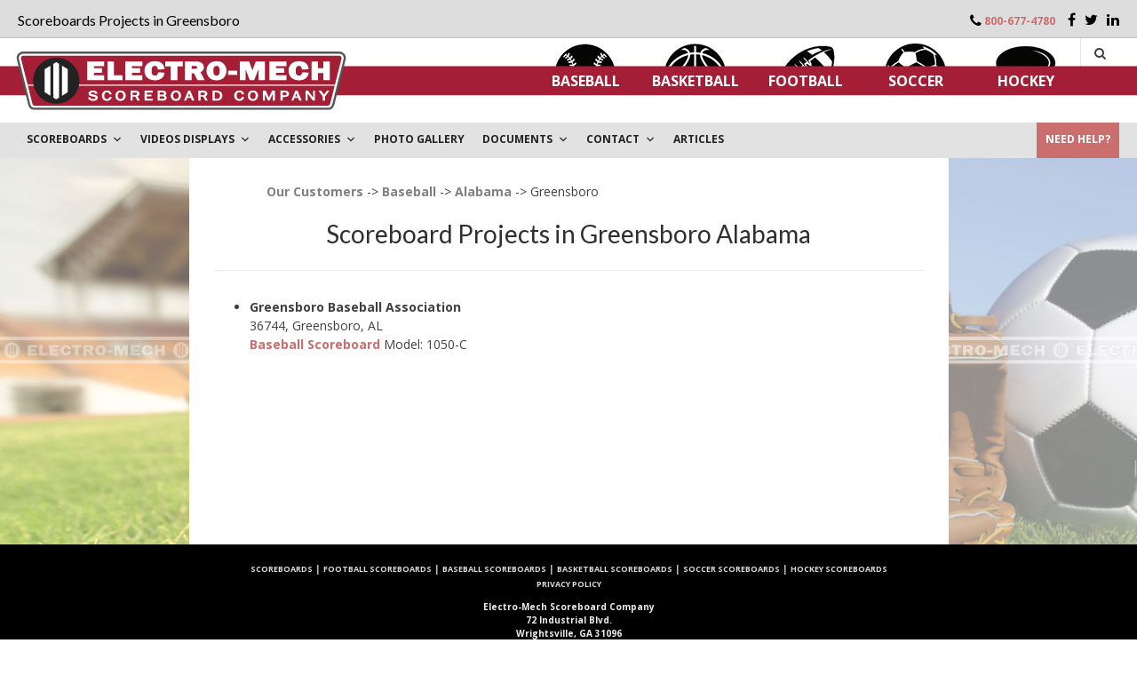

--- FILE ---
content_type: text/html; charset=UTF-8
request_url: https://www.electro-mech.com/scoreboards-customers/state/alabama/sport/baseball/greensboro/
body_size: 14165
content:
<!DOCTYPE html>
<html lang="en-US">
  <head>
    <meta charset="UTF-8">
    <meta name="viewport" content="width=device-width, initial-scale=1">
    <link rel="profile" href="https://gmpg.org/xfn/11">
    <link rel="pingback" href="https://www.electro-mech.com/xmlrpc.php">
    <link rel="apple-touch-icon" sizes="180x180" href="/wp-content/themes/freestore/images/favicons/apple-touch-icon.png">
    <link rel="icon" type="image/png" href="/wp-content/themes/freestore/images/favicons/favicon-32x32.png" sizes="32x32">
    <link rel="icon" type="image/png" href="/wp-content/themes/freestore/images/favicons/favicon-16x16.png" sizes="16x16">
    <link rel="manifest" href="/wp-content/themes/freestore/images/favicons/manifest.json">
    <link rel="mask-icon" href="/wp-content/themes/freestore/images/favicons/safari-pinned-tab.svg" color="#a41f35">
    <meta name="format-detection" content="telephone=no">
    <meta name="theme-color" content="#ffffff">
    <title>Scoreboards Projects in Greensboro</title>
              <link rel="canonical" href="https://www.electro-mech.com/scoreboards-customers/state/alabama/sport/baseball/greensboro/" />
            <meta name='robots' content='max-image-preview:large' />
	<style>img:is([sizes="auto" i], [sizes^="auto," i]) { contain-intrinsic-size: 3000px 1500px }</style>
	<link rel='dns-prefetch' href='//js.hs-scripts.com' />
<link rel='dns-prefetch' href='//www.google.com' />
<link rel='dns-prefetch' href='//fonts.googleapis.com' />
<link rel="alternate" type="application/rss+xml" title=" &raquo; Feed" href="https://www.electro-mech.com/feed/" />
<link rel="alternate" type="application/rss+xml" title=" &raquo; Comments Feed" href="https://www.electro-mech.com/comments/feed/" />
<script type="text/javascript">
/* <![CDATA[ */
window._wpemojiSettings = {"baseUrl":"https:\/\/s.w.org\/images\/core\/emoji\/15.0.3\/72x72\/","ext":".png","svgUrl":"https:\/\/s.w.org\/images\/core\/emoji\/15.0.3\/svg\/","svgExt":".svg","source":{"concatemoji":"https:\/\/www.electro-mech.com\/wp-includes\/js\/wp-emoji-release.min.js?ver=6.7.2"}};
/*! This file is auto-generated */
!function(i,n){var o,s,e;function c(e){try{var t={supportTests:e,timestamp:(new Date).valueOf()};sessionStorage.setItem(o,JSON.stringify(t))}catch(e){}}function p(e,t,n){e.clearRect(0,0,e.canvas.width,e.canvas.height),e.fillText(t,0,0);var t=new Uint32Array(e.getImageData(0,0,e.canvas.width,e.canvas.height).data),r=(e.clearRect(0,0,e.canvas.width,e.canvas.height),e.fillText(n,0,0),new Uint32Array(e.getImageData(0,0,e.canvas.width,e.canvas.height).data));return t.every(function(e,t){return e===r[t]})}function u(e,t,n){switch(t){case"flag":return n(e,"\ud83c\udff3\ufe0f\u200d\u26a7\ufe0f","\ud83c\udff3\ufe0f\u200b\u26a7\ufe0f")?!1:!n(e,"\ud83c\uddfa\ud83c\uddf3","\ud83c\uddfa\u200b\ud83c\uddf3")&&!n(e,"\ud83c\udff4\udb40\udc67\udb40\udc62\udb40\udc65\udb40\udc6e\udb40\udc67\udb40\udc7f","\ud83c\udff4\u200b\udb40\udc67\u200b\udb40\udc62\u200b\udb40\udc65\u200b\udb40\udc6e\u200b\udb40\udc67\u200b\udb40\udc7f");case"emoji":return!n(e,"\ud83d\udc26\u200d\u2b1b","\ud83d\udc26\u200b\u2b1b")}return!1}function f(e,t,n){var r="undefined"!=typeof WorkerGlobalScope&&self instanceof WorkerGlobalScope?new OffscreenCanvas(300,150):i.createElement("canvas"),a=r.getContext("2d",{willReadFrequently:!0}),o=(a.textBaseline="top",a.font="600 32px Arial",{});return e.forEach(function(e){o[e]=t(a,e,n)}),o}function t(e){var t=i.createElement("script");t.src=e,t.defer=!0,i.head.appendChild(t)}"undefined"!=typeof Promise&&(o="wpEmojiSettingsSupports",s=["flag","emoji"],n.supports={everything:!0,everythingExceptFlag:!0},e=new Promise(function(e){i.addEventListener("DOMContentLoaded",e,{once:!0})}),new Promise(function(t){var n=function(){try{var e=JSON.parse(sessionStorage.getItem(o));if("object"==typeof e&&"number"==typeof e.timestamp&&(new Date).valueOf()<e.timestamp+604800&&"object"==typeof e.supportTests)return e.supportTests}catch(e){}return null}();if(!n){if("undefined"!=typeof Worker&&"undefined"!=typeof OffscreenCanvas&&"undefined"!=typeof URL&&URL.createObjectURL&&"undefined"!=typeof Blob)try{var e="postMessage("+f.toString()+"("+[JSON.stringify(s),u.toString(),p.toString()].join(",")+"));",r=new Blob([e],{type:"text/javascript"}),a=new Worker(URL.createObjectURL(r),{name:"wpTestEmojiSupports"});return void(a.onmessage=function(e){c(n=e.data),a.terminate(),t(n)})}catch(e){}c(n=f(s,u,p))}t(n)}).then(function(e){for(var t in e)n.supports[t]=e[t],n.supports.everything=n.supports.everything&&n.supports[t],"flag"!==t&&(n.supports.everythingExceptFlag=n.supports.everythingExceptFlag&&n.supports[t]);n.supports.everythingExceptFlag=n.supports.everythingExceptFlag&&!n.supports.flag,n.DOMReady=!1,n.readyCallback=function(){n.DOMReady=!0}}).then(function(){return e}).then(function(){var e;n.supports.everything||(n.readyCallback(),(e=n.source||{}).concatemoji?t(e.concatemoji):e.wpemoji&&e.twemoji&&(t(e.twemoji),t(e.wpemoji)))}))}((window,document),window._wpemojiSettings);
/* ]]> */
</script>
<style id='wp-emoji-styles-inline-css' type='text/css'>

	img.wp-smiley, img.emoji {
		display: inline !important;
		border: none !important;
		box-shadow: none !important;
		height: 1em !important;
		width: 1em !important;
		margin: 0 0.07em !important;
		vertical-align: -0.1em !important;
		background: none !important;
		padding: 0 !important;
	}
</style>
<link rel='stylesheet' id='wp-block-library-css' href='https://www.electro-mech.com/wp-includes/css/dist/block-library/style.min.css?ver=6.7.2' type='text/css' media='all' />
<style id='classic-theme-styles-inline-css' type='text/css'>
/*! This file is auto-generated */
.wp-block-button__link{color:#fff;background-color:#32373c;border-radius:9999px;box-shadow:none;text-decoration:none;padding:calc(.667em + 2px) calc(1.333em + 2px);font-size:1.125em}.wp-block-file__button{background:#32373c;color:#fff;text-decoration:none}
</style>
<style id='global-styles-inline-css' type='text/css'>
:root{--wp--preset--aspect-ratio--square: 1;--wp--preset--aspect-ratio--4-3: 4/3;--wp--preset--aspect-ratio--3-4: 3/4;--wp--preset--aspect-ratio--3-2: 3/2;--wp--preset--aspect-ratio--2-3: 2/3;--wp--preset--aspect-ratio--16-9: 16/9;--wp--preset--aspect-ratio--9-16: 9/16;--wp--preset--color--black: #000000;--wp--preset--color--cyan-bluish-gray: #abb8c3;--wp--preset--color--white: #ffffff;--wp--preset--color--pale-pink: #f78da7;--wp--preset--color--vivid-red: #cf2e2e;--wp--preset--color--luminous-vivid-orange: #ff6900;--wp--preset--color--luminous-vivid-amber: #fcb900;--wp--preset--color--light-green-cyan: #7bdcb5;--wp--preset--color--vivid-green-cyan: #00d084;--wp--preset--color--pale-cyan-blue: #8ed1fc;--wp--preset--color--vivid-cyan-blue: #0693e3;--wp--preset--color--vivid-purple: #9b51e0;--wp--preset--gradient--vivid-cyan-blue-to-vivid-purple: linear-gradient(135deg,rgba(6,147,227,1) 0%,rgb(155,81,224) 100%);--wp--preset--gradient--light-green-cyan-to-vivid-green-cyan: linear-gradient(135deg,rgb(122,220,180) 0%,rgb(0,208,130) 100%);--wp--preset--gradient--luminous-vivid-amber-to-luminous-vivid-orange: linear-gradient(135deg,rgba(252,185,0,1) 0%,rgba(255,105,0,1) 100%);--wp--preset--gradient--luminous-vivid-orange-to-vivid-red: linear-gradient(135deg,rgba(255,105,0,1) 0%,rgb(207,46,46) 100%);--wp--preset--gradient--very-light-gray-to-cyan-bluish-gray: linear-gradient(135deg,rgb(238,238,238) 0%,rgb(169,184,195) 100%);--wp--preset--gradient--cool-to-warm-spectrum: linear-gradient(135deg,rgb(74,234,220) 0%,rgb(151,120,209) 20%,rgb(207,42,186) 40%,rgb(238,44,130) 60%,rgb(251,105,98) 80%,rgb(254,248,76) 100%);--wp--preset--gradient--blush-light-purple: linear-gradient(135deg,rgb(255,206,236) 0%,rgb(152,150,240) 100%);--wp--preset--gradient--blush-bordeaux: linear-gradient(135deg,rgb(254,205,165) 0%,rgb(254,45,45) 50%,rgb(107,0,62) 100%);--wp--preset--gradient--luminous-dusk: linear-gradient(135deg,rgb(255,203,112) 0%,rgb(199,81,192) 50%,rgb(65,88,208) 100%);--wp--preset--gradient--pale-ocean: linear-gradient(135deg,rgb(255,245,203) 0%,rgb(182,227,212) 50%,rgb(51,167,181) 100%);--wp--preset--gradient--electric-grass: linear-gradient(135deg,rgb(202,248,128) 0%,rgb(113,206,126) 100%);--wp--preset--gradient--midnight: linear-gradient(135deg,rgb(2,3,129) 0%,rgb(40,116,252) 100%);--wp--preset--font-size--small: 13px;--wp--preset--font-size--medium: 20px;--wp--preset--font-size--large: 36px;--wp--preset--font-size--x-large: 42px;--wp--preset--spacing--20: 0.44rem;--wp--preset--spacing--30: 0.67rem;--wp--preset--spacing--40: 1rem;--wp--preset--spacing--50: 1.5rem;--wp--preset--spacing--60: 2.25rem;--wp--preset--spacing--70: 3.38rem;--wp--preset--spacing--80: 5.06rem;--wp--preset--shadow--natural: 6px 6px 9px rgba(0, 0, 0, 0.2);--wp--preset--shadow--deep: 12px 12px 50px rgba(0, 0, 0, 0.4);--wp--preset--shadow--sharp: 6px 6px 0px rgba(0, 0, 0, 0.2);--wp--preset--shadow--outlined: 6px 6px 0px -3px rgba(255, 255, 255, 1), 6px 6px rgba(0, 0, 0, 1);--wp--preset--shadow--crisp: 6px 6px 0px rgba(0, 0, 0, 1);}:where(.is-layout-flex){gap: 0.5em;}:where(.is-layout-grid){gap: 0.5em;}body .is-layout-flex{display: flex;}.is-layout-flex{flex-wrap: wrap;align-items: center;}.is-layout-flex > :is(*, div){margin: 0;}body .is-layout-grid{display: grid;}.is-layout-grid > :is(*, div){margin: 0;}:where(.wp-block-columns.is-layout-flex){gap: 2em;}:where(.wp-block-columns.is-layout-grid){gap: 2em;}:where(.wp-block-post-template.is-layout-flex){gap: 1.25em;}:where(.wp-block-post-template.is-layout-grid){gap: 1.25em;}.has-black-color{color: var(--wp--preset--color--black) !important;}.has-cyan-bluish-gray-color{color: var(--wp--preset--color--cyan-bluish-gray) !important;}.has-white-color{color: var(--wp--preset--color--white) !important;}.has-pale-pink-color{color: var(--wp--preset--color--pale-pink) !important;}.has-vivid-red-color{color: var(--wp--preset--color--vivid-red) !important;}.has-luminous-vivid-orange-color{color: var(--wp--preset--color--luminous-vivid-orange) !important;}.has-luminous-vivid-amber-color{color: var(--wp--preset--color--luminous-vivid-amber) !important;}.has-light-green-cyan-color{color: var(--wp--preset--color--light-green-cyan) !important;}.has-vivid-green-cyan-color{color: var(--wp--preset--color--vivid-green-cyan) !important;}.has-pale-cyan-blue-color{color: var(--wp--preset--color--pale-cyan-blue) !important;}.has-vivid-cyan-blue-color{color: var(--wp--preset--color--vivid-cyan-blue) !important;}.has-vivid-purple-color{color: var(--wp--preset--color--vivid-purple) !important;}.has-black-background-color{background-color: var(--wp--preset--color--black) !important;}.has-cyan-bluish-gray-background-color{background-color: var(--wp--preset--color--cyan-bluish-gray) !important;}.has-white-background-color{background-color: var(--wp--preset--color--white) !important;}.has-pale-pink-background-color{background-color: var(--wp--preset--color--pale-pink) !important;}.has-vivid-red-background-color{background-color: var(--wp--preset--color--vivid-red) !important;}.has-luminous-vivid-orange-background-color{background-color: var(--wp--preset--color--luminous-vivid-orange) !important;}.has-luminous-vivid-amber-background-color{background-color: var(--wp--preset--color--luminous-vivid-amber) !important;}.has-light-green-cyan-background-color{background-color: var(--wp--preset--color--light-green-cyan) !important;}.has-vivid-green-cyan-background-color{background-color: var(--wp--preset--color--vivid-green-cyan) !important;}.has-pale-cyan-blue-background-color{background-color: var(--wp--preset--color--pale-cyan-blue) !important;}.has-vivid-cyan-blue-background-color{background-color: var(--wp--preset--color--vivid-cyan-blue) !important;}.has-vivid-purple-background-color{background-color: var(--wp--preset--color--vivid-purple) !important;}.has-black-border-color{border-color: var(--wp--preset--color--black) !important;}.has-cyan-bluish-gray-border-color{border-color: var(--wp--preset--color--cyan-bluish-gray) !important;}.has-white-border-color{border-color: var(--wp--preset--color--white) !important;}.has-pale-pink-border-color{border-color: var(--wp--preset--color--pale-pink) !important;}.has-vivid-red-border-color{border-color: var(--wp--preset--color--vivid-red) !important;}.has-luminous-vivid-orange-border-color{border-color: var(--wp--preset--color--luminous-vivid-orange) !important;}.has-luminous-vivid-amber-border-color{border-color: var(--wp--preset--color--luminous-vivid-amber) !important;}.has-light-green-cyan-border-color{border-color: var(--wp--preset--color--light-green-cyan) !important;}.has-vivid-green-cyan-border-color{border-color: var(--wp--preset--color--vivid-green-cyan) !important;}.has-pale-cyan-blue-border-color{border-color: var(--wp--preset--color--pale-cyan-blue) !important;}.has-vivid-cyan-blue-border-color{border-color: var(--wp--preset--color--vivid-cyan-blue) !important;}.has-vivid-purple-border-color{border-color: var(--wp--preset--color--vivid-purple) !important;}.has-vivid-cyan-blue-to-vivid-purple-gradient-background{background: var(--wp--preset--gradient--vivid-cyan-blue-to-vivid-purple) !important;}.has-light-green-cyan-to-vivid-green-cyan-gradient-background{background: var(--wp--preset--gradient--light-green-cyan-to-vivid-green-cyan) !important;}.has-luminous-vivid-amber-to-luminous-vivid-orange-gradient-background{background: var(--wp--preset--gradient--luminous-vivid-amber-to-luminous-vivid-orange) !important;}.has-luminous-vivid-orange-to-vivid-red-gradient-background{background: var(--wp--preset--gradient--luminous-vivid-orange-to-vivid-red) !important;}.has-very-light-gray-to-cyan-bluish-gray-gradient-background{background: var(--wp--preset--gradient--very-light-gray-to-cyan-bluish-gray) !important;}.has-cool-to-warm-spectrum-gradient-background{background: var(--wp--preset--gradient--cool-to-warm-spectrum) !important;}.has-blush-light-purple-gradient-background{background: var(--wp--preset--gradient--blush-light-purple) !important;}.has-blush-bordeaux-gradient-background{background: var(--wp--preset--gradient--blush-bordeaux) !important;}.has-luminous-dusk-gradient-background{background: var(--wp--preset--gradient--luminous-dusk) !important;}.has-pale-ocean-gradient-background{background: var(--wp--preset--gradient--pale-ocean) !important;}.has-electric-grass-gradient-background{background: var(--wp--preset--gradient--electric-grass) !important;}.has-midnight-gradient-background{background: var(--wp--preset--gradient--midnight) !important;}.has-small-font-size{font-size: var(--wp--preset--font-size--small) !important;}.has-medium-font-size{font-size: var(--wp--preset--font-size--medium) !important;}.has-large-font-size{font-size: var(--wp--preset--font-size--large) !important;}.has-x-large-font-size{font-size: var(--wp--preset--font-size--x-large) !important;}
:where(.wp-block-post-template.is-layout-flex){gap: 1.25em;}:where(.wp-block-post-template.is-layout-grid){gap: 1.25em;}
:where(.wp-block-columns.is-layout-flex){gap: 2em;}:where(.wp-block-columns.is-layout-grid){gap: 2em;}
:root :where(.wp-block-pullquote){font-size: 1.5em;line-height: 1.6;}
</style>
<link rel='stylesheet' id='contact-form-7-css' href='https://www.electro-mech.com/wp-content/plugins/contact-form-7/includes/css/styles.css?ver=9.1.7' type='text/css' media='all' />
<link rel='stylesheet' id='megamenu-css' href='https://www.electro-mech.com/wp-content/uploads/maxmegamenu/style.css?ver=bd1500' type='text/css' media='all' />
<link rel='stylesheet' id='dashicons-css' href='https://www.electro-mech.com/wp-includes/css/dashicons.min.css?ver=6.7.2' type='text/css' media='all' />
<link rel='stylesheet' id='customizer_freestore_fonts-css' href='//fonts.googleapis.com/css?family=Open+Sans%3Aregular%2Citalic%2C700%7CLato%3Aregular%2Citalic%2C700%26subset%3Dlatin%2C' type='text/css' media='screen' />
<link rel='stylesheet' id='freestore-body-font-default-css' href='//fonts.googleapis.com/css?family=Open+Sans%3A400%2C300%2C300italic%2C400italic%2C600%2C600italic%2C700%2C700italic&#038;ver=1.2.12' type='text/css' media='all' />
<link rel='stylesheet' id='freestore-heading-font-default-css' href='//fonts.googleapis.com/css?family=Lato%3A400%2C300%2C300italic%2C400italic%2C700%2C700italic&#038;ver=1.2.12' type='text/css' media='all' />
<link rel='stylesheet' id='font-awesome-css' href='https://www.electro-mech.com/wp-content/themes/freestore/includes/font-awesome/css/font-awesome.css?ver=4.3.0' type='text/css' media='all' />
<link rel='stylesheet' id='freestore-header-style-standard-css' href='https://www.electro-mech.com/wp-content/themes/freestore/templates/css/header-standard.css?ver=1.2.12234' type='text/css' media='all' />
<link rel='stylesheet' id='freestore-style-css' href='https://www.electro-mech.com/wp-content/themes/freestore/style.css?ver=1.2.12dkl4223322' type='text/css' media='all' />
<link rel='stylesheet' id='freestore-style-mobile-css' href='https://www.electro-mech.com/wp-content/themes/freestore/mstyle.css?ver=1.2.12' type='text/css' media='all' />
<link rel='stylesheet' id='freestore-footer-standard-style-css' href='https://www.electro-mech.com/wp-content/themes/freestore/templates/css/footer-standard.css?ver=1.2.12' type='text/css' media='all' />
<link rel='stylesheet' id='em-colorpicker-css' href='https://www.electro-mech.com/wp-content/themes/freestore/css/colorpicker.css?ver=1.0.2' type='text/css' media='all' />
<link rel='stylesheet' id='em-photos-css' href='https://www.electro-mech.com/wp-content/themes/freestore/css/photos.css?ver=1.0.1' type='text/css' media='all' />
<link rel='stylesheet' id='em-popup-css' href='https://www.electro-mech.com/wp-content/themes/freestore/css/popup.css?ver=1.0.0' type='text/css' media='all' />
<link rel='stylesheet' id='em-showcase-css' href='https://www.electro-mech.com/wp-content/themes/freestore/css/showcase.css?ver=1.0.0' type='text/css' media='all' />
<link rel='stylesheet' id='em-widget-css' href='https://www.electro-mech.com/wp-content/themes/freestore/css/mwidget.css?ver=1.0.14' type='text/css' media='all' />
<link rel='stylesheet' id='em-tabby-css' href='https://www.electro-mech.com/wp-content/themes/freestore/css/tabby.css?ver=1.0.0' type='text/css' media='all' />
<link rel='stylesheet' id='em-tabby-print-css' href='https://www.electro-mech.com/wp-content/themes/freestore/css/tabby-print.css?ver=1.0.0' type='text/css' media='all' />
<script type="text/javascript" src="https://www.electro-mech.com/wp-includes/js/jquery/jquery.min.js?ver=3.7.1" id="jquery-core-js"></script>
<script type="text/javascript" src="https://www.electro-mech.com/wp-includes/js/jquery/jquery-migrate.min.js?ver=3.4.1" id="jquery-migrate-js"></script>
<script type="text/javascript" src="https://www.electro-mech.com/wp-content/themes/freestore/js/custom.js?ver=1.2.125348%20з" id="freestore-customjs-js"></script>
<link rel="https://api.w.org/" href="https://www.electro-mech.com/wp-json/" /><link rel="EditURI" type="application/rsd+xml" title="RSD" href="https://www.electro-mech.com/xmlrpc.php?rsd" />
<meta name="generator" content="WordPress 6.7.2" />
			<!-- DO NOT COPY THIS SNIPPET! Start of Page Analytics Tracking for HubSpot WordPress plugin v10.2.5-->
			<script type="text/javascript" class="hsq-set-content-id" data-content-id="standard-page">
				var _hsq = _hsq || [];
				_hsq.push(["setContentType", "standard-page"]);
			</script>
			<!-- DO NOT COPY THIS SNIPPET! End of Page Analytics Tracking for HubSpot WordPress plugin -->
			<style type="text/css">/** Mega Menu CSS: fs **/</style>
      <script>
		aMultiRepStates = [ 'extra9','Illinois','New York' ];</script>      


      </script>
<script>
  (function(w, d, c, e) {
  if (!!~w.location.href.indexOf('gclid') || !!~w.location.href.indexOf('msclkid') ||  !!~w.location.href.indexOf('fbclid'))
    w.navigator.sendBeacon(e + '/cid', new Blob(
      [JSON.stringify({ c: c, u: w.location.href, r: d.referrer })],
      { type: 'application/json; charset=UTF-8' }
    ));
  })(window, document, '4734ba6f3de83d861c3176a6273cac6d', 'https://track.enterprise.adpal.com');
</script>

<!-- Global site tag (gtag.js) - Google Ads: 1071127326 -->
<script async src="https://www.googletagmanager.com/gtag/js?id=AW-1071127326"></script>
<script>
    window.dataLayer = window.dataLayer || [];
    function gtag(){dataLayer.push(arguments);}
    gtag('js', new Date());
    gtag('config', 'AW-1071127326');
</script>
<!-- Adpal AI -->
<script type="text/javascript">
      (function(l,a,p,d,e){e=l.createElement(a),
      d=l.getElementsByTagName(a)[0];e.async=!0;e.src=p;
      e.onload=function(){APTracker.getInstance().init()},d.parentNode.insertBefore(e,d)
      })(document,'script','https://ai.adpal.com/4734ba6f3de83d861c3176a6273cac6d.js');
</script>

<!-- Google Tag Manager -->
<script>(function(w,d,s,l,i){w[l]=w[l]||[];w[l].push({'gtm.start':
new Date().getTime(),event:'gtm.js'});var f=d.getElementsByTagName(s)[0],
j=d.createElement(s),dl=l!='dataLayer'?'&l='+l:'';j.async=true;j.src=
'https://www.googletagmanager.com/gtm.js?id='+i+dl;f.parentNode.insertBefore(j,f);
})(window,document,'script','dataLayer','GTM-PTD6ZDM');</script>
<!-- End Google Tag Manager -->	

<!--BING -->
<script>(function(w,d,t,r,u){var f,n,i;w[u]=w[u]||[],f=function(){var o={ti:"271002350", enableAutoSpaTracking: true};o.q=w[u],w[u]=new UET(o),w[u].push("pageLoad")},n=d.createElement(t),n.src=r,n.async=1,n.onload=n.onreadystatechange=function(){var s=this.readyState;s&&s!=="loaded"&&s!=="complete"||(f(),n.onload=n.onreadystatechange=null)},i=d.getElementsByTagName(t)[0],i.parentNode.insertBefore(n,i)})(window,document,"script","//bat.bing.com/bat.js","uetq");</script>
<!-- END BING -->

<script>function uet_report_conversion() {window.uetq = window.uetq || [];window.uetq.push('event', 'submit_lead_form', {});console.log('uet report conversion START....');}</script>
	
<!-- Start of HubSpot Embed Code -->
<script type="text/javascript" id="hs-script-loader" async defer src="//js.hs-scripts.com/44090152.js"></script>
<!-- End of HubSpot Embed Code -->
	
	
  </head>

  <body class="mega-menu-max-mega-menu-1 freestore-page-styling-flat">

<!-- Google Tag Manager (noscript) -->
<noscript><iframe src="https://www.googletagmanager.com/ns.html?id=GTM-PTD6ZDM"
height="0" width="0" style="display:none;visibility:hidden"></iframe></noscript>
<!-- End Google Tag Manager (noscript) -->	  
	  
    <div id="page" class="hfeed site freestore-meta-slider">

      
      
<header id="masthead" class="site-header">
  

      <div class="site-header-topbar">
      <div class="site-container" style="position: relative;">
        <h1>Scoreboards Projects in Greensboro</h1>			
        <div class="site-topbar-left">
          
                  </div>

        <div class="site-topbar-right">
                      <!--<span class="site-topbar-right-no"><i class="fa fa-phone"></i> PHONE: (800) 677-4780</span>-->
                    <span class="site-topbar-right-no"><i class="fa fa-phone"></i><a href="tel:+1800-677-4780">800-677-4780</a></span>

                      <a href="https://www.facebook.com/Electro.Mech.Scoreboards" target="_blank" title="Find Us on Facebook" class="header-social-icon social-facebook hide_in_mobile"><i class="fa fa-facebook"></i></a><a href="https://twitter.com/em_scoreboards" target="_blank" title="Follow Us on Twitter" class="header-social-icon social-twitter hide_in_mobile"><i class="fa fa-twitter"></i></a><a href="http://www.linkedin.com/company/2668785?trk=tyah" target="_blank" title="Find Us on LinkedIn" class="header-social-icon social-linkedin hide_in_mobile"><i class="fa fa-linkedin"></i></a>                        <!--            <span class="hide_in_mobile"></span>
            <a style="color: black;font-size: 14px;" href="/login/" class="header-social-icon hide_in_mobile">
              <i class="fa fa-sign-in"></i>
            </a>-->
                    <div style="display: none; height: 25px; width: 30px;" class="show_on_mobile social-toggle">
            <a class="show_on_mobile header-information-action" data_active="" href="javascript:void(0)">
              <i class="fa fa-ellipsis-v" aria-hidden="true"></i>
            </a>
          </div>
        </div>

        <div class="clearboth"></div>
      </div>
    </div>
  
  <div class="site-container">

          <div class="search-block">
        <!--<form role="search" method="get" class="search-form" action="">-->


<form role="search" method="get" class="search-form" action="/">
	<label>
		<input type="search" class="search-field" placeholder="Search &amp; hit enter&hellip;" value="" name="s" />
	</label>
	<input type="submit" class="search-submit" value="&nbsp;" />
</form>

      </div>
        <!--    <div class="site-branding">
          <a href="/">
            <img src="/wp-content/themes/freestore/images/logo/electro-mech-logo.svg">
          </a>
        </div>-->
    <div class="site-branding">
      <a href="/">
        <img src="/wp-content/themes/freestore/images/logo/electro-mech-logo-wide.svg">
      </a>
    </div>  
    <!-- .site-branding -->

    <div class="mobile-social">
              <a href="https://www.facebook.com/Electro.Mech.Scoreboards" target="_blank" title="Find Us on Facebook" class="header-social-icon social-facebook hide_in_mobile"><i class="fa fa-facebook"></i></a><a href="https://twitter.com/em_scoreboards" target="_blank" title="Follow Us on Twitter" class="header-social-icon social-twitter hide_in_mobile"><i class="fa fa-twitter"></i></a><a href="http://www.linkedin.com/company/2668785?trk=tyah" target="_blank" title="Find Us on LinkedIn" class="header-social-icon social-linkedin hide_in_mobile"><i class="fa fa-linkedin"></i></a>          </div>

          <div class="menu-search">
        <i class="fa fa-search search-btn"></i>
      </div>
    
    
    <nav id="site-navigation" class="main-navigation" role="navigation">
      <span class="header-menu-button"><i class="fa fa-bars"></i><span>menu</span></span>
      <div class="main-sports-icons">
                  <div class="sport-icon-item" id="icon-baseball"></div>
                  <div class="sport-icon-item" id="icon-basketball"></div>
                  <div class="sport-icon-item" id="icon-football"></div>
                  <div class="sport-icon-item" id="icon-soccer"></div>
                  <div class="sport-icon-item" id="icon-hockey"></div>
              </div>
      <div id="main-menu" class="main-menu-container">
        <div class="main-menu-close"><i class="fa fa-angle-right"></i><i class="fa fa-angle-left"></i></div>
        <div class="menu-sport-type-container"><ul id="primary-menu" class="menu"><li id="menu-item-49" class="menu-item menu-item-type-custom menu-item-object-custom menu-item-49"><a href="/baseball/">Baseball</a></li>
<li id="menu-item-50" class="menu-item menu-item-type-custom menu-item-object-custom menu-item-50"><a href="/basketball/">Basketball</a></li>
<li id="menu-item-48" class="menu-item menu-item-type-custom menu-item-object-custom menu-item-48"><a href="/football/">Football</a></li>
<li id="menu-item-51" class="menu-item menu-item-type-custom menu-item-object-custom menu-item-51"><a href="/soccer/">Soccer</a></li>
<li id="menu-item-52" class="menu-item menu-item-type-custom menu-item-object-custom menu-item-52"><a href="/hockey/">Hockey</a></li>
</ul></div>      </div>
    </nav><!-- #site-navigation -->

    <div class="clearboth"></div>
  </div>

    <!--<div class="site-container dander-text" style="position: relative; height: auto;">
      <p class="blink" style="font-size: 18px;"><strong>Post-Hurricane Helene Update:</strong></p>
      <p>Electro-Mech is currently without power, so our factory is not open. Some of the people on our sales and support staff are able to access the Internet via cell service (although many of us are without power at home). We will attempt to respond to incoming emails and voicemails left on our phone system. The major limitation is that we cannot ship scoreboards or parts until we have electricity. Our local power company estimates electrical service will be re-established by the end of the day on Wednesday, October 2nd. We hope to have Electro-Mech open, at least partially, on <strong>Thursday, October 3rd.</strong> Thank you for your patience as we pull things back together after the storm.</p>      
    </div>-->

  <style>
    @media only screen and (max-width: 782px) {
      .dander-text{
        padding: 20px;
      }
      .mobile-social {
          width: auto;
      }
    }
   .blink {
    animation: blink 2s infinite; /* Параметры анимации */
   }
   @keyframes blink {
    from { opacity: 1; /* Непрозрачный текст */ }
    to { opacity: 0.1; /* Прозрачный текст */ }
   }
  </style>
</header><!-- #masthead -->

      <div id="mega-menu-wrap-max_mega_menu_1" class="mega-menu-wrap"><div class="mega-menu-toggle"><div class="mega-toggle-blocks-left"></div><div class="mega-toggle-blocks-center"></div><div class="mega-toggle-blocks-right"><div class='mega-toggle-block mega-menu-toggle-block mega-toggle-block-1' id='mega-toggle-block-1' tabindex='0'><span class='mega-toggle-label' role='button' aria-expanded='false'><span class='mega-toggle-label-closed'>MENU</span><span class='mega-toggle-label-open'>MENU</span></span></div></div></div><ul id="mega-menu-max_mega_menu_1" class="mega-menu max-mega-menu mega-menu-horizontal mega-no-js" data-event="hover" data-effect="fade_up" data-effect-speed="200" data-effect-mobile="disabled" data-effect-speed-mobile="0" data-mobile-force-width="false" data-second-click="go" data-document-click="collapse" data-vertical-behaviour="standard" data-breakpoint="770" data-unbind="true" data-mobile-state="collapse_all" data-hover-intent-timeout="300" data-hover-intent-interval="100"><li class='mega-menu-item mega-menu-item-type-custom mega-menu-item-object-custom mega-menu-item-has-children mega-align-bottom-left mega-menu-flyout mega-disable-link mega-menu-item-1388' id='mega-menu-item-1388'><a class="mega-menu-link" tabindex="0" aria-haspopup="true" aria-expanded="false" role="button">Scoreboards<span class="mega-indicator"></span></a>
<ul class="mega-sub-menu">
<li class='mega-menu-item mega-menu-item-type-custom mega-menu-item-object-custom mega-menu-item-178' id='mega-menu-item-178'><a class="mega-menu-link" href="/baseball/">BASEBALL</a></li><li class='mega-menu-item mega-menu-item-type-custom mega-menu-item-object-custom mega-menu-item-179' id='mega-menu-item-179'><a class="mega-menu-link" href="/basketball/">BASKETBALL</a></li><li class='mega-menu-item mega-menu-item-type-custom mega-menu-item-object-custom mega-menu-item-177' id='mega-menu-item-177'><a class="mega-menu-link" href="/football/">FOOTBALL</a></li><li class='mega-menu-item mega-menu-item-type-custom mega-menu-item-object-custom mega-menu-item-180' id='mega-menu-item-180'><a class="mega-menu-link" href="/soccer/">SOCCER</a></li><li class='mega-menu-item mega-menu-item-type-custom mega-menu-item-object-custom mega-menu-item-181' id='mega-menu-item-181'><a class="mega-menu-link" href="/hockey/">HOCKEY</a></li><li class='mega-menu-item mega-menu-item-type-custom mega-menu-item-object-custom mega-menu-item-1941' id='mega-menu-item-1941'><a class="mega-menu-link" href="/timers-and-counters/">Timers and Counters</a></li><li class='mega-menu-item mega-menu-item-type-custom mega-menu-item-object-custom mega-menu-item-1942' id='mega-menu-item-1942'><a class="mega-menu-link" href="/additional-sports/">Additional Sports</a></li></ul>
</li><li class='mega-menu-item mega-menu-item-type-custom mega-menu-item-object-custom mega-menu-item-has-children mega-align-bottom-left mega-menu-flyout mega-menu-item-1943' id='mega-menu-item-1943'><a class="mega-menu-link" href="/live-video-displays/" aria-haspopup="true" aria-expanded="false" tabindex="0">VIDEOS DISPLAYS<span class="mega-indicator"></span></a>
<ul class="mega-sub-menu">
<li class='mega-menu-item mega-menu-item-type-custom mega-menu-item-object-custom mega-menu-item-1944' id='mega-menu-item-1944'><a class="mega-menu-link" href="/live-video-displays/">Live Video Displays</a></li><li class='mega-menu-item mega-menu-item-type-custom mega-menu-item-object-custom mega-menu-item-1945' id='mega-menu-item-1945'><a class="mega-menu-link" href="/message-centers/">Message Centers</a></li><li class='mega-menu-item mega-menu-item-type-custom mega-menu-item-object-custom mega-menu-item-1946' id='mega-menu-item-1946'><a class="mega-menu-link" href="/marquees/">Marquee Signs</a></li><li class='mega-menu-item mega-menu-item-type-custom mega-menu-item-object-custom mega-menu-item-2672' id='mega-menu-item-2672'><a class="mega-menu-link" href="/lightspeed-live/">LightSpeed Live Event Software</a></li><li class='mega-menu-item mega-menu-item-type-custom mega-menu-item-object-custom mega-menu-item-2675' id='mega-menu-item-2675'><a class="mega-menu-link" href="/lightspeed-media-software/">LightSpeed Media Software</a></li><li class='mega-menu-item mega-menu-item-type-custom mega-menu-item-object-custom mega-menu-item-2676' id='mega-menu-item-2676'><a class="mega-menu-link" href="/sm-infinity-cloud-based-software/">SM Infinity Cloud Based Software</a></li></ul>
</li><li class='mega-menu-item mega-menu-item-type-custom mega-menu-item-object-custom mega-menu-item-has-children mega-align-bottom-left mega-menu-flyout mega-menu-item-1421' id='mega-menu-item-1421'><a class="mega-menu-link" href="/accessory/" aria-haspopup="true" aria-expanded="false" tabindex="0">Accessories<span class="mega-indicator"></span></a>
<ul class="mega-sub-menu">
<li class='mega-menu-item mega-menu-item-type-custom mega-menu-item-object-custom mega-menu-item-1947' id='mega-menu-item-1947'><a class="mega-menu-link" href="/portable-scoreboards/">Portable Displays and Carts</a></li><li class='mega-menu-item mega-menu-item-type-custom mega-menu-item-object-custom mega-menu-item-1948' id='mega-menu-item-1948'><a class="mega-menu-link" href="/timers-and-counters/">Auxiliary Displays</a></li><li class='mega-menu-item mega-menu-item-type-custom mega-menu-item-object-custom mega-menu-item-1426' id='mega-menu-item-1426'><a class="mega-menu-link" href="/id-panels-trusses/">ID PANELS</a></li><li class='mega-menu-item mega-menu-item-type-custom mega-menu-item-object-custom mega-menu-item-1427' id='mega-menu-item-1427'><a class="mega-menu-link" href="/accessory/">Controllers, ScoreLink, and Other Options</a></li><li class='mega-menu-item mega-menu-item-type-custom mega-menu-item-object-custom mega-menu-item-1423' id='mega-menu-item-1423'><a class="mega-menu-link" href="/electronic-team-names/">Electronic Team Names</a></li></ul>
</li><li class='mega-menu-item mega-menu-item-type-custom mega-menu-item-object-custom mega-align-bottom-left mega-menu-flyout mega-menu-item-1950' id='mega-menu-item-1950'><a class="mega-menu-link" href="/scoreboards-pictures/" tabindex="0">PHOTO GALLERY</a></li><li class='mega-menu-item mega-menu-item-type-custom mega-menu-item-object-custom mega-menu-item-has-children mega-align-bottom-left mega-menu-flyout mega-menu-item-1428' id='mega-menu-item-1428'><a class="mega-menu-link" href="#" aria-haspopup="true" aria-expanded="false" tabindex="0">DOCUMENTS<span class="mega-indicator"></span></a>
<ul class="mega-sub-menu">
<li class='mega-menu-item mega-menu-item-type-custom mega-menu-item-object-custom mega-menu-item-1429' id='mega-menu-item-1429'><a class="mega-menu-link" href="/manuals/">Owner's Manuals</a></li><li class='mega-menu-item mega-menu-item-type-custom mega-menu-item-object-custom mega-menu-item-54078' id='mega-menu-item-54078'><a class="mega-menu-link" href="/manuals-spec-sheets/">Color Spec Sheets</a></li><li class='mega-menu-item mega-menu-item-type-custom mega-menu-item-object-custom mega-menu-item-1952' id='mega-menu-item-1952'><a class="mega-menu-link" href="/subscribe/">Project Sheets</a></li><li class='mega-menu-item mega-menu-item-type-custom mega-menu-item-object-custom mega-menu-item-1953' id='mega-menu-item-1953'><a class="mega-menu-link" href="/scoreboards-usa-installations/">Project Locations</a></li><li class='mega-menu-item mega-menu-item-type-custom mega-menu-item-object-custom mega-menu-item-1430' id='mega-menu-item-1430'><a class="mega-menu-link" href="/warranty/">Standard Warranty Statement</a></li><li class='mega-menu-item mega-menu-item-type-custom mega-menu-item-object-custom mega-menu-item-1431' id='mega-menu-item-1431'><a class="mega-menu-link" href="/catalog/">Download Catalog</a></li></ul>
</li><li class='mega-menu-item mega-menu-item-type-custom mega-menu-item-object-custom mega-menu-item-has-children mega-align-bottom-left mega-menu-flyout mega-menu-item-1417' id='mega-menu-item-1417'><a class="mega-menu-link" href="#" aria-haspopup="true" aria-expanded="false" tabindex="0">Contact<span class="mega-indicator"></span></a>
<ul class="mega-sub-menu">
<li class='mega-menu-item mega-menu-item-type-custom mega-menu-item-object-custom mega-menu-item-1420' id='mega-menu-item-1420'><a class="mega-menu-link" href="/contact/">Sales</a></li><li class='mega-menu-item mega-menu-item-type-custom mega-menu-item-object-custom mega-menu-item-1419' id='mega-menu-item-1419'><a class="mega-menu-link" href="/support/">Support</a></li><li class='mega-menu-item mega-menu-item-type-custom mega-menu-item-object-custom mega-menu-item-1418' id='mega-menu-item-1418'><a class="mega-menu-link" href="/request-quote/">Request Quote</a></li><li class='mega-menu-item mega-menu-item-type-custom mega-menu-item-object-custom mega-menu-item-40854' id='mega-menu-item-40854'><a class="mega-menu-link" href="/request-catalog/">Request Literature</a></li><li class='mega-menu-item mega-menu-item-type-custom mega-menu-item-object-custom mega-menu-item-70072' id='mega-menu-item-70072'><a class="mega-menu-link" href="/contractor-construction-portal/">Contractor And Construction Portal</a></li></ul>
</li><li class='mega-menu-item mega-menu-item-type-custom mega-menu-item-object-custom mega-align-bottom-left mega-menu-flyout mega-menu-item-176' id='mega-menu-item-176'><a class="mega-menu-link" href="/team-sports/" tabindex="0">ARTICLES</a></li><li class='mega-menu-item mega-menu-item-type-custom mega-menu-item-object-custom mega-menu-item-has-children mega-menu-megamenu mega-align-bottom-left mega-menu-megamenu mega-menu-item-169' id='mega-menu-item-169'><a class="mega-menu-link" href="/account/" aria-haspopup="true" aria-expanded="false" tabindex="0">ACCOUNT<span class="mega-indicator"></span></a>
<ul class="mega-sub-menu">
<li class='mega-menu-item mega-menu-item-type-custom mega-menu-item-object-custom mega-menu-columns-1-of-1 mega-menu-item-490' id='mega-menu-item-490'><a class="mega-menu-link" href="/dashboard">Control Panel</a></li><li class='mega-menu-item mega-menu-item-type-custom mega-menu-item-object-custom mega-menu-columns-1-of-1 mega-menu-clear mega-menu-item-504' id='mega-menu-item-504'><a class="mega-menu-link" href="/collections-list">Timer Collections</a></li><li class='mega-menu-item mega-menu-item-type-custom mega-menu-item-object-custom mega-menu-columns-1-of-1 mega-menu-clear mega-menu-item-196' id='mega-menu-item-196'><a class="mega-menu-link" href="/logout">Logout</a></li></ul>
</li><li class='mega-menu-item mega-menu-item-type-custom mega-menu-item-object-custom mega-align-bottom-left mega-menu-flyout mega-menu-item-1217' id='mega-menu-item-1217'><a class="mega-menu-link" tabindex="0">Need Help?</a></li></ul></div>
      
            <div class="site-container content-no-sidebar">
<div id="primary" class="scoreboards-instalations-content">
	<div id="main">
    <div class="scoreboards-instalations-breadcrumbs"><a style="color:#808080;text-decoration:none;" href="https://www.electro-mech.com/scoreboards-usa-installations/">Our Customers</a> -> <a style="color:#808080;text-decoration:none;" href="https://www.electro-mech.com/scoreboards-customers/sport/baseball/">Baseball</a> -> <a style="color:#808080;text-decoration:none;" href="https://www.electro-mech.com/scoreboards-customers/state/alabama/sport/baseball/">Alabama</a> -> Greensboro</div><div><header class="entry-header"><h2 class="entry-title">Scoreboard Projects in Greensboro Alabama</h2></header>
			<div id="customers_full_info" style="text-align:left;"><ul style="margin: 0px 0px 20px 0px;"><li gfdgdfgd><strong>Greensboro Baseball Association</strong><br>36744, Greensboro, AL<br><a href="/baseball/">Baseball Scoreboard</a> Model: 1050-C</li></ul></div>
	</div>        <div class="clear"></div>
  </div>
</div>

		<div class="clearboth"></div>
	</div><!-- #content -->
	    
	
	    <footer id="colophon" class="site-footer site-footer-standard" role="contentinfo">

  <div class="site-footer-widgets">
    <div class="site-container">
              <div class="site-footer-no-widgets">
          Add your own widgets here        </div>
            <div class="clearboth"></div>
    </div>
  </div>

  
    <div class="site-footer-bottom-bar">

      <div class="site-container" style="position: relative;">

        <div class="site-footer-bottom-bar-left" style="float: none;">
          <div id="page-in-footer">
            <div id="footer-links">
              <a href="/">Scoreboards</a> |
              <a href="/football/">Football Scoreboards</a> |
              <a href="/baseball/">Baseball Scoreboards</a> |
              <a href="/basketball/">Basketball Scoreboards</a> | 
              <a href="/soccer/">Soccer Scoreboards</a> |
              <a href="/hockey/">Hockey Scoreboards</a>
              <!--<a href="/manuals-spec-sheets/">Scoreboard&nbsp;Spec&nbsp;Sheets</a> |--> 
              <br>
              <a href="/privacy/">Privacy&nbsp;Policy</a>
              <!--<a href="/file-exchange/">File&nbsp;Exchange</a>-->
            </div>
            <div id="footer-text" style="padding: 10px 0 0 0;">
              <a href="https://maps.app.goo.gl/mssBgsssjNYohanq7" target="_blank"><strong>Electro-Mech Scoreboard Company</strong><br>
              72 Industrial Blvd.<br>
              Wrightsville, GA 31096</a>         
            </div>
            <div id="footer-text">
              Copyright © 1963-2026 Electro-Mech Scoreboard Company. All&nbsp;rights&nbsp;reserved.<br>
              Manufacturer of <a href="/">Scoreboards</a>
            </div>
          </div>
          
        </div>

        <div class="site-footer-bottom-bar-right" style="position: absolute; right: 15px; bottom: 5px;">

          
          
            <a href="https://www.facebook.com/Electro.Mech.Scoreboards" target="_blank" title="Find Us on Facebook" class="header-social-icon social-facebook hide_in_mobile"><i class="fa fa-facebook"></i></a><a href="https://twitter.com/em_scoreboards" target="_blank" title="Follow Us on Twitter" class="header-social-icon social-twitter hide_in_mobile"><i class="fa fa-twitter"></i></a><a href="http://www.linkedin.com/company/2668785?trk=tyah" target="_blank" title="Find Us on LinkedIn" class="header-social-icon social-linkedin hide_in_mobile"><i class="fa fa-linkedin"></i></a>
          
        </div>

      </div>

      <div class="clearboth"></div>
    </div>

  
</footer>
	    
		
	
</div><!-- #page -->

<script type="text/javascript" id="contact-form-7-js-extra">
/* <![CDATA[ */
var wpcf7 = {"apiSettings":{"root":"https:\/\/www.electro-mech.com\/wp-json\/contact-form-7\/v1","namespace":"contact-form-7\/v1"}};
/* ]]> */
</script>
<script type="text/javascript" src="https://www.electro-mech.com/wp-content/plugins/contact-form-7/includes/js/scripts.js?ver=9.1.712332" id="contact-form-7-js"></script>
<script type="text/javascript" id="leadin-script-loader-js-js-extra">
/* <![CDATA[ */
var leadin_wordpress = {"userRole":"visitor","pageType":"other","leadinPluginVersion":"10.2.5"};
/* ]]> */
</script>
<script type="text/javascript" src="https://js.hs-scripts.com/44090152.js?integration=WordPress&amp;ver=10.2.5" id="leadin-script-loader-js-js"></script>
<script type="text/javascript" src="https://www.electro-mech.com/wp-content/themes/freestore/js/jquery.carouFredSel-6.2.1-packed.js?ver=1.2.12" id="freestore-caroufredsel-js"></script>
<script type="text/javascript" src="https://www.electro-mech.com/wp-content/themes/freestore/js/colorpicker.js?ver=1.2.121234333" id="em-colorpicker-js-js"></script>
<script type="text/javascript" src="https://www.electro-mech.com/wp-content/themes/freestore/js/skip-link-focus-fix.js?ver=1.2.12" id="freestore-skip-link-focus-fix-js"></script>
<script type="text/javascript" src="https://www.electro-mech.com/wp-content/themes/freestore/js/tabby.js?ver=1.2.12" id="freestore-tabby-js"></script>
<script type="text/javascript" src="https://www.google.com/recaptcha/api.js" id="google-recaptcha-v2-js"></script>
<script type="text/javascript" src="https://www.electro-mech.com/wp-includes/js/hoverIntent.min.js?ver=1.10.2" id="hoverIntent-js"></script>
<script type="text/javascript" id="megamenu-js-extra">
/* <![CDATA[ */
var megamenu = {"timeout":"300","interval":"100"};
/* ]]> */
</script>
<script type="text/javascript" src="https://www.electro-mech.com/wp-content/plugins/megamenu/js/maxmegamenu.js?ver=2.9.6" id="megamenu-js"></script>

<div class="wrapp-content-form-need-help" id="need_help_form">
  <div class="close_form_need_help">x</div>
  <div class="form_content">
          <div role="form" class="wpcf7" id="wpcf7-f1218-o1" lang="en-US" dir="ltr">
<div class="screen-reader-response"></div>
<form action="/scoreboards-customers/state/alabama/sport/baseball/greensboro/#wpcf7-f1218-o1" method="post" class="wpcf7-form" novalidate="novalidate" id="help">
<div style="display: none;">
<input type="hidden" name="_wpcf7" value="1218" />
<input type="hidden" name="_wpcf7_version" value="9.1.7" />
<input type="hidden" name="_wpcf7_locale" value="en_US" />
<input type="hidden" name="_wpcf7_unit_tag" value="wpcf7-f1218-o1" />
<input type="hidden" name="_wpcf7_container_post" value="0" />
</div>
<div class="input-group"><label for="">Name</label><span class="wpcf7-form-control-wrap yourname"><input type="text" name="yourname" value="" size="40" class="wpcf7-form-control wpcf7-text wpcf7-validates-as-required" aria-required="true" aria-invalid="false" /></span></div>
<div class="input-group"><label for="">Email</label><span class="wpcf7-form-control-wrap email"><input type="email" name="email" value="" size="40" class="wpcf7-form-control wpcf7-text wpcf7-email wpcf7-validates-as-required wpcf7-validates-as-email" aria-required="true" aria-invalid="false" /></span></div>
<div class="input-group"><label for="">Phone</label><span class="wpcf7-form-control-wrap phone"><input type="tel" name="phone" value="" size="40" class="wpcf7-form-control wpcf7-text wpcf7-tel wpcf7-validates-as-required wpcf7-validates-as-tel" aria-required="true" aria-invalid="false" /></span></div>
<div class="input-group"><label for="">State</label><span class="wpcf7-form-control-wrap state"><select name="state" class="wpcf7-form-control wpcf7-select wpcf7-validates-as-required" aria-required="true" aria-invalid="false"><option value="Choose State">Choose State</option><option value="Canada">Canada</option><option value="Alaska">Alaska</option><option value="Alabama">Alabama</option><option value="Arkansas">Arkansas</option><option value="Arizona">Arizona</option><option value="California">California</option><option value="Colorado">Colorado</option><option value="Connecticut">Connecticut</option><option value="Delaware">Delaware</option><option value="Florida">Florida</option><option value="Georgia">Georgia</option><option value="Hawaii">Hawaii</option><option value="Iowa">Iowa</option><option value="Idaho">Idaho</option><option value="Illinois">Illinois</option><option value="Indiana">Indiana</option><option value="Kansas">Kansas</option><option value="Kentucky">Kentucky</option><option value="Louisiana">Louisiana</option><option value="Massachusetts">Massachusetts</option><option value="Maryland">Maryland</option><option value="Maine">Maine</option><option value="Michigan">Michigan</option><option value="Minnesota">Minnesota</option><option value="Missouri">Missouri</option><option value="Mississippi">Mississippi</option><option value="Montana">Montana</option><option value="North Carolina">North Carolina</option><option value="North Dakota">North Dakota</option><option value="Nebraska">Nebraska</option><option value="New Hampshire">New Hampshire</option><option value="New Jersey">New Jersey</option><option value="New Mexico">New Mexico</option><option value="Nevada">Nevada</option><option value="New York">New York</option><option value="Ohio">Ohio</option><option value="Oklahoma">Oklahoma</option><option value="Oregon">Oregon</option><option value="Pennsylvania">Pennsylvania</option><option value="Rhode Island">Rhode Island</option><option value="South Carolina">South Carolina</option><option value="South Dakota">South Dakota</option><option value="Tennessee">Tennessee</option><option value="Texas">Texas</option><option value="Utah">Utah</option><option value="Virginia">Virginia</option><option value="Vermont">Vermont</option><option value="Washington">Washington</option><option value="Wisconsin">Wisconsin</option><option value="West Virginia">West Virginia</option><option value="Wyoming">Wyoming</option></select></span></div>
<div class="input-group hidden"><label for="">ZIP</label><span class="wpcf7-form-control-wrap zipcode"><input type="text" name="zipcode" value="" size="40" maxlength="5" class="wpcf7-form-control wpcf7-text" aria-invalid="false" /></span></div>
<div class="input-group"><label for="">Question</label><span class="wpcf7-form-control-wrap question"><textarea name="question" cols="40" rows="10" class="wpcf7-form-control wpcf7-textarea" aria-invalid="false"></textarea></span></div>
<div class="input-group" style="display:none;"><span class="wpcf7-form-control-wrap contact_form_type"><input type="text" name="contact_form_type" value="need_help" size="40" class="wpcf7-form-control wpcf7-text" aria-invalid="false" /></span></div>
<div style="display: none"><span class="wpcf7-form-control-wrap repemail"><input type="email" name="repemail" value="jledford@electro-mech.com" size="40" class="wpcf7-form-control wpcf7-text wpcf7-email wpcf7-validates-as-required wpcf7-validates-as-email" readonly="readonly" aria-required="true" aria-invalid="false" /></span></div>
<p><!--
<div class="input-group captcha">
	[recaptcha]</p>
</div>
<p>--></p>
<div class="input-group wpcf7-form-control-wrap custom-recaptcha">
<div class="g-recaptcha" data-sitekey="6LcM_oMrAAAAAG5NjpfG3YbJdJDPQzjZ3RHdx8gK"></div>
</div>
<p><span id="wpcf7-696d5bf856646-wrapper" class="wpcf7-form-control-wrap hp-message-wrap" style="display:none !important; visibility:hidden !important;"><label for="wpcf7-696d5bf856646-field" class="hp-message">hpfe</label><input id="wpcf7-696d5bf856646-field"  class="wpcf7-form-control wpcf7-text" type="text" name="hp-message" value="" size="40" tabindex="-1" autocomplete="new-password" /></span><br />
<input type="submit" value="Submit" class="wpcf7-form-control wpcf7-submit" /><br><img src='/images/comodo_secure_seal_76x26_transp.png' width="76" height="26" style='display: inline-block; margin-top: .8em; vertical-align: middle' /></p>
<div class="wpcf7-response-output wpcf7-display-none"></div></form></div>        
  </div>
</div>


<script>stateReps = {
'Canada' : 'bgordon|electro-mech=com', 'Alabama' : 'lakelly|electro-mech=com', 'Alaska' : 'jhall|electro-mech=com', 'American Samoa' : 'jledford|electro-mech=com', 'Arizona' : 'lakelly|electro-mech=com', 'Arkansas' : 'mfelder|electro-mech=com', 'California' : 'klombard|electro-mech=com', 'Colorado' : 'ehowell|electro-mech=com', 'Connecticut' : 'bfurlan|electro-mech=com', 'Delaware' : 'ehowell|electro-mech=com', 'District Of Columbia' : 'lmcduffie|electro-mech=com', 'Federated States Of Micronesia' : 'jledford|electro-mech=com', 'Florida' : 'klombard|electro-mech=com', 'Georgia' : 'jledford|electro-mech=com', 'Guam' : 'jledford|electro-mech=com', 'Hawaii' : 'jhall|electro-mech=com', 'Idaho' : 'klombard|electro-mech=com', 'Illinois' : 'matth|electro-mech=com', 'Indiana' : 'lakelly|electro-mech=com', 'Iowa' : 'klombard|electro-mech=com', 'Kansas' : 'klombard|electro-mech=com', 'Kentucky' : 'lakelly|electro-mech=com', 'Louisiana' : 'jpell|electro-mech=com', 'Maine' : 'bfurlan|electro-mech=com', 'Marshall Islands' : 'jledford|electro-mech=com', 'Maryland' : 'lmcduffie|electro-mech=com', 'Massachusetts' : 'bfurlan|electro-mech=com', 'Michigan' : 'mwojcik|electro-mech=com', 'Minnesota' : 'klombard|electro-mech=com', 'Mississippi' : 'lakelly|electro-mech=com', 'Missouri' : 'mfelder|electro-mech=com', 'Montana' : 'klombard|electro-mech=com', 'Nebraska' : 'klombard|electro-mech=com', 'Nevada' : 'mfelder|electro-mech=com', 'New Hampshire' : 'bfurlan|electro-mech=com', 'New Jersey' : 'ehowell|electro-mech=com', 'New Mexico' : 'mfelder|electro-mech=com', 'New York' : 'smessing|electro-mech=com', 'North Carolina' : 'charlie|electro-mech=com', 'North Dakota' : 'klombard|electro-mech=com', 'Northern Mariana Islands' : 'jledford|electro-mech=com', 'Ohio' : 'lakelly|electro-mech=com', 'Oklahoma' : 'mfelder|electro-mech=com', 'Oregon' : 'klombard|electro-mech=com', 'Palau' : 'jledford|electro-mech=com', 'Pennsylvania' : 'ehowell|electro-mech=com', 'Puerto Rico' : 'jledford|electro-mech=com', 'Rhode Island' : 'bfurlan|electro-mech=com', 'South Carolina' : 'johnb|electro-mech=com', 'South Dakota' : 'klombard|electro-mech=com', 'Tennessee' : 'lakelly|electro-mech=com', 'Texas' : 'mfelder|electro-mech=com', 'Utah' : 'klombard|electro-mech=com', 'Vermont' : 'bfurlan|electro-mech=com', 'Virgin Islands' : 'jledford|electro-mech=com', 'Virginia' : 'lmcduffie|electro-mech=com', 'Washington' : 'klombard|electro-mech=com', 'West Virginia' : 'lakelly|electro-mech=com', 'Wisconsin' : 'klombard|electro-mech=com', 'Wyoming' : 'klombard|electro-mech=com'};
</script>
<script>jQuery(document).ready(function($) { RESPONSIVEUI.responsiveTabs(); 
		jQuery('.qr-popup .close').click( function() {
			jQuery(this).parent().fadeOut();
		})
})</script>

<div class="qr-popup" style="display: none">
	<div class="close">&times;</div>
	<form action="">
		<div class="logo-wrap">
			<img src="https://www.electro-mech.com/wp-content/themes/freestore/images/electromech-logo.png" alt="Electro-Mech Scoreboard Company" class="qr-brand-logo" width="290" height="53">
			<img src="https://www.electro-mech.com/wp-content/themes/freestore/images/frpa-logo.png" alt="Florida Recreation & Park Association" class="qr-brand-logo" width="150" height="74">
		</div>
		<h3 class='qr-title'>Enter your info below to reserve your 2020 FRPA savings! <small>(offer expires soon)</small></h3>
		<div class="input-wrap">
			<div class="input-element">
				<input type="text" name="firstname" id="qr-firstname" required maxlength="50">
				<label class='qr-label' for="qr-firstname">First Name</label>
			</div>
			<div class="input-element">
				<input type="text" name="lastname" id="qr-lastname" required maxlength="50">
				<label class='qr-label' for="qr-lastname">Last Name</label>
			</div>
			<div class="input-element">
				<input type="text" name="organization" id="qr-organization" required maxlength="100">
				<label class='qr-label' for="qr-organization">Organization</label>
			</div>
			<div class="input-element">
				<input type="email" name="email" id="qr-email" required maxlength="50">
				<label class='qr-label' for="qr-email">Email Address</label>
			</div>
		</div>
		<div class="buttons-wrap">
			<div class="button-element">
				<button type="submit" class='qr-button'>YES!<small>Reserve my FRPA Savings</small></button>
			</div>
			<div class="button-element">
				<button type="submit" class='qr-button'>NO THANKS<small>I'll pay full price</small></button>
			</div>
		</div>
	</form>
</div>

<!--<script src="https://ai.adpal.com/4734ba6f3de83d861c3176a6273cac6d.js" type="text/javascript"></script>
<script type="text/javascript">
        console.log('Running AP tracker v2...');
        APTracker.getInstance({
          clientId: '4734ba6f3de83d861c3176a6273cac6d',
          // endpoint: 'https://track.datasub.com',
          // fp: 'off'
          endpoint: 'https://track.enterprise.adpal.com',
          fp: 'pro',
          fpSetupDelay: 0,
          startSessionRules: [
			        {
			            ifPaths: ['*']
			        }
			    ]
        }).init();
</script>-->

<script>

	jQuery('[id*="-f1218-"] .wpcf7-form').submit( function() {
	    var conversion_text = jQuery(this).attr('id');
		var contact_name =  this.elements['yourname'].value;
		var conversion_email = this.elements['email'].value; 
		var conversion_phone = this.elements['phone'] ? this.elements['phone'].value : ''; 		
		aptag('event', 'conversion', { 'conversion': conversion_text, 'email': conversion_email, 'phone_number': conversion_phone, "contact_name": contact_name, stepNum: 1, stepCounts: 2 });
		console.log('Conversion help send!'); 

		 // Add this script right after your base UET tag code
	   window.uetq = window.uetq || [];
	   window.uetq.push('set', { 'pid': {
	      'em': conversion_email,
	      'ph': conversion_phone,
	   } });

	   uet_report_conversion();

	   console.log('Bing сonversion help send!');
	 
    } );	

	jQuery('.wpcf7-form').submit(function() {
		document.removeEventListener('wpcf7mailsent', function(){});
		var conversion_text = jQuery(this).attr('id');
		var stepNumConv = jQuery(this).attr('id') == 'help' ? 1 : 2;
		var contact_name =  '';
		var conversion_email = ''; 
		var conversion_phone = '';	
		var send_count = true;

		document.addEventListener( 'wpcf7mailsent', function( event ) {	
			console.log(event);
			var inputs = event.detail.inputs;
			inputs.forEach((element) => {
			    if(element.name == 'yourname'){
			    	contact_name = element.value;
			    }
			    if(element.name == 'email'){
			    	conversion_email = element.value;
			    }
			    if(element.name == 'phone'){
			    	conversion_phone = element.value;
			    }
			});

			if(send_count && conversion_text != 'help'){
				aptag('event', 'conversion', { 'conversion': conversion_text, 'email': conversion_email, 'phone_number': conversion_phone, "contact_name": contact_name, stepNum: stepNumConv, stepCounts: 2 });
				console.log('Conversion send!');
				// Add this script right after your base UET tag code
			   window.uetq = window.uetq || [];
			   window.uetq.push('set', { 'pid': {
			      'em': conversion_email,
			      'ph': conversion_phone,
			   } });

	      uet_report_conversion();
	      console.log('Bing сonversion send!');
			}	
			send_count = false;			
		}, false );  
	});	

	jQuery('select#models_football, select#models_baseball, select#models_basketball, select#models_soccer,  select#models_hockey, select#models_lacrosse, select#models_multi_sport').on('change', function() {
    jQuery('input[name="sport_model"]').val(jQuery(this).find(":selected").val());
  });

  jQuery('.responsive-tabs__list li').click(function(){
  	document.title = jQuery(this).find('span').text().trim();
  });

  jQuery('#mega-menu-item-1217').click(function(){
  	console.log(jQuery(this));
  	//document.title = jQuery(this).text().trim();
  });


</script>

<script>(function(){function c(){var b=a.contentDocument||a.contentWindow.document;if(b){var d=b.createElement('script');d.innerHTML="window.__CF$cv$params={r:'9c01766e6dab2273',t:'MTc2ODc3NDY0OA=='};var a=document.createElement('script');a.src='/cdn-cgi/challenge-platform/scripts/jsd/main.js';document.getElementsByTagName('head')[0].appendChild(a);";b.getElementsByTagName('head')[0].appendChild(d)}}if(document.body){var a=document.createElement('iframe');a.height=1;a.width=1;a.style.position='absolute';a.style.top=0;a.style.left=0;a.style.border='none';a.style.visibility='hidden';document.body.appendChild(a);if('loading'!==document.readyState)c();else if(window.addEventListener)document.addEventListener('DOMContentLoaded',c);else{var e=document.onreadystatechange||function(){};document.onreadystatechange=function(b){e(b);'loading'!==document.readyState&&(document.onreadystatechange=e,c())}}}})();</script></body>
</html>


--- FILE ---
content_type: text/html; charset=utf-8
request_url: https://www.google.com/recaptcha/api2/anchor?ar=1&k=6LcM_oMrAAAAAG5NjpfG3YbJdJDPQzjZ3RHdx8gK&co=aHR0cHM6Ly93d3cuZWxlY3Ryby1tZWNoLmNvbTo0NDM.&hl=en&v=PoyoqOPhxBO7pBk68S4YbpHZ&size=normal&anchor-ms=20000&execute-ms=30000&cb=gftu5w4767kn
body_size: 49292
content:
<!DOCTYPE HTML><html dir="ltr" lang="en"><head><meta http-equiv="Content-Type" content="text/html; charset=UTF-8">
<meta http-equiv="X-UA-Compatible" content="IE=edge">
<title>reCAPTCHA</title>
<style type="text/css">
/* cyrillic-ext */
@font-face {
  font-family: 'Roboto';
  font-style: normal;
  font-weight: 400;
  font-stretch: 100%;
  src: url(//fonts.gstatic.com/s/roboto/v48/KFO7CnqEu92Fr1ME7kSn66aGLdTylUAMa3GUBHMdazTgWw.woff2) format('woff2');
  unicode-range: U+0460-052F, U+1C80-1C8A, U+20B4, U+2DE0-2DFF, U+A640-A69F, U+FE2E-FE2F;
}
/* cyrillic */
@font-face {
  font-family: 'Roboto';
  font-style: normal;
  font-weight: 400;
  font-stretch: 100%;
  src: url(//fonts.gstatic.com/s/roboto/v48/KFO7CnqEu92Fr1ME7kSn66aGLdTylUAMa3iUBHMdazTgWw.woff2) format('woff2');
  unicode-range: U+0301, U+0400-045F, U+0490-0491, U+04B0-04B1, U+2116;
}
/* greek-ext */
@font-face {
  font-family: 'Roboto';
  font-style: normal;
  font-weight: 400;
  font-stretch: 100%;
  src: url(//fonts.gstatic.com/s/roboto/v48/KFO7CnqEu92Fr1ME7kSn66aGLdTylUAMa3CUBHMdazTgWw.woff2) format('woff2');
  unicode-range: U+1F00-1FFF;
}
/* greek */
@font-face {
  font-family: 'Roboto';
  font-style: normal;
  font-weight: 400;
  font-stretch: 100%;
  src: url(//fonts.gstatic.com/s/roboto/v48/KFO7CnqEu92Fr1ME7kSn66aGLdTylUAMa3-UBHMdazTgWw.woff2) format('woff2');
  unicode-range: U+0370-0377, U+037A-037F, U+0384-038A, U+038C, U+038E-03A1, U+03A3-03FF;
}
/* math */
@font-face {
  font-family: 'Roboto';
  font-style: normal;
  font-weight: 400;
  font-stretch: 100%;
  src: url(//fonts.gstatic.com/s/roboto/v48/KFO7CnqEu92Fr1ME7kSn66aGLdTylUAMawCUBHMdazTgWw.woff2) format('woff2');
  unicode-range: U+0302-0303, U+0305, U+0307-0308, U+0310, U+0312, U+0315, U+031A, U+0326-0327, U+032C, U+032F-0330, U+0332-0333, U+0338, U+033A, U+0346, U+034D, U+0391-03A1, U+03A3-03A9, U+03B1-03C9, U+03D1, U+03D5-03D6, U+03F0-03F1, U+03F4-03F5, U+2016-2017, U+2034-2038, U+203C, U+2040, U+2043, U+2047, U+2050, U+2057, U+205F, U+2070-2071, U+2074-208E, U+2090-209C, U+20D0-20DC, U+20E1, U+20E5-20EF, U+2100-2112, U+2114-2115, U+2117-2121, U+2123-214F, U+2190, U+2192, U+2194-21AE, U+21B0-21E5, U+21F1-21F2, U+21F4-2211, U+2213-2214, U+2216-22FF, U+2308-230B, U+2310, U+2319, U+231C-2321, U+2336-237A, U+237C, U+2395, U+239B-23B7, U+23D0, U+23DC-23E1, U+2474-2475, U+25AF, U+25B3, U+25B7, U+25BD, U+25C1, U+25CA, U+25CC, U+25FB, U+266D-266F, U+27C0-27FF, U+2900-2AFF, U+2B0E-2B11, U+2B30-2B4C, U+2BFE, U+3030, U+FF5B, U+FF5D, U+1D400-1D7FF, U+1EE00-1EEFF;
}
/* symbols */
@font-face {
  font-family: 'Roboto';
  font-style: normal;
  font-weight: 400;
  font-stretch: 100%;
  src: url(//fonts.gstatic.com/s/roboto/v48/KFO7CnqEu92Fr1ME7kSn66aGLdTylUAMaxKUBHMdazTgWw.woff2) format('woff2');
  unicode-range: U+0001-000C, U+000E-001F, U+007F-009F, U+20DD-20E0, U+20E2-20E4, U+2150-218F, U+2190, U+2192, U+2194-2199, U+21AF, U+21E6-21F0, U+21F3, U+2218-2219, U+2299, U+22C4-22C6, U+2300-243F, U+2440-244A, U+2460-24FF, U+25A0-27BF, U+2800-28FF, U+2921-2922, U+2981, U+29BF, U+29EB, U+2B00-2BFF, U+4DC0-4DFF, U+FFF9-FFFB, U+10140-1018E, U+10190-1019C, U+101A0, U+101D0-101FD, U+102E0-102FB, U+10E60-10E7E, U+1D2C0-1D2D3, U+1D2E0-1D37F, U+1F000-1F0FF, U+1F100-1F1AD, U+1F1E6-1F1FF, U+1F30D-1F30F, U+1F315, U+1F31C, U+1F31E, U+1F320-1F32C, U+1F336, U+1F378, U+1F37D, U+1F382, U+1F393-1F39F, U+1F3A7-1F3A8, U+1F3AC-1F3AF, U+1F3C2, U+1F3C4-1F3C6, U+1F3CA-1F3CE, U+1F3D4-1F3E0, U+1F3ED, U+1F3F1-1F3F3, U+1F3F5-1F3F7, U+1F408, U+1F415, U+1F41F, U+1F426, U+1F43F, U+1F441-1F442, U+1F444, U+1F446-1F449, U+1F44C-1F44E, U+1F453, U+1F46A, U+1F47D, U+1F4A3, U+1F4B0, U+1F4B3, U+1F4B9, U+1F4BB, U+1F4BF, U+1F4C8-1F4CB, U+1F4D6, U+1F4DA, U+1F4DF, U+1F4E3-1F4E6, U+1F4EA-1F4ED, U+1F4F7, U+1F4F9-1F4FB, U+1F4FD-1F4FE, U+1F503, U+1F507-1F50B, U+1F50D, U+1F512-1F513, U+1F53E-1F54A, U+1F54F-1F5FA, U+1F610, U+1F650-1F67F, U+1F687, U+1F68D, U+1F691, U+1F694, U+1F698, U+1F6AD, U+1F6B2, U+1F6B9-1F6BA, U+1F6BC, U+1F6C6-1F6CF, U+1F6D3-1F6D7, U+1F6E0-1F6EA, U+1F6F0-1F6F3, U+1F6F7-1F6FC, U+1F700-1F7FF, U+1F800-1F80B, U+1F810-1F847, U+1F850-1F859, U+1F860-1F887, U+1F890-1F8AD, U+1F8B0-1F8BB, U+1F8C0-1F8C1, U+1F900-1F90B, U+1F93B, U+1F946, U+1F984, U+1F996, U+1F9E9, U+1FA00-1FA6F, U+1FA70-1FA7C, U+1FA80-1FA89, U+1FA8F-1FAC6, U+1FACE-1FADC, U+1FADF-1FAE9, U+1FAF0-1FAF8, U+1FB00-1FBFF;
}
/* vietnamese */
@font-face {
  font-family: 'Roboto';
  font-style: normal;
  font-weight: 400;
  font-stretch: 100%;
  src: url(//fonts.gstatic.com/s/roboto/v48/KFO7CnqEu92Fr1ME7kSn66aGLdTylUAMa3OUBHMdazTgWw.woff2) format('woff2');
  unicode-range: U+0102-0103, U+0110-0111, U+0128-0129, U+0168-0169, U+01A0-01A1, U+01AF-01B0, U+0300-0301, U+0303-0304, U+0308-0309, U+0323, U+0329, U+1EA0-1EF9, U+20AB;
}
/* latin-ext */
@font-face {
  font-family: 'Roboto';
  font-style: normal;
  font-weight: 400;
  font-stretch: 100%;
  src: url(//fonts.gstatic.com/s/roboto/v48/KFO7CnqEu92Fr1ME7kSn66aGLdTylUAMa3KUBHMdazTgWw.woff2) format('woff2');
  unicode-range: U+0100-02BA, U+02BD-02C5, U+02C7-02CC, U+02CE-02D7, U+02DD-02FF, U+0304, U+0308, U+0329, U+1D00-1DBF, U+1E00-1E9F, U+1EF2-1EFF, U+2020, U+20A0-20AB, U+20AD-20C0, U+2113, U+2C60-2C7F, U+A720-A7FF;
}
/* latin */
@font-face {
  font-family: 'Roboto';
  font-style: normal;
  font-weight: 400;
  font-stretch: 100%;
  src: url(//fonts.gstatic.com/s/roboto/v48/KFO7CnqEu92Fr1ME7kSn66aGLdTylUAMa3yUBHMdazQ.woff2) format('woff2');
  unicode-range: U+0000-00FF, U+0131, U+0152-0153, U+02BB-02BC, U+02C6, U+02DA, U+02DC, U+0304, U+0308, U+0329, U+2000-206F, U+20AC, U+2122, U+2191, U+2193, U+2212, U+2215, U+FEFF, U+FFFD;
}
/* cyrillic-ext */
@font-face {
  font-family: 'Roboto';
  font-style: normal;
  font-weight: 500;
  font-stretch: 100%;
  src: url(//fonts.gstatic.com/s/roboto/v48/KFO7CnqEu92Fr1ME7kSn66aGLdTylUAMa3GUBHMdazTgWw.woff2) format('woff2');
  unicode-range: U+0460-052F, U+1C80-1C8A, U+20B4, U+2DE0-2DFF, U+A640-A69F, U+FE2E-FE2F;
}
/* cyrillic */
@font-face {
  font-family: 'Roboto';
  font-style: normal;
  font-weight: 500;
  font-stretch: 100%;
  src: url(//fonts.gstatic.com/s/roboto/v48/KFO7CnqEu92Fr1ME7kSn66aGLdTylUAMa3iUBHMdazTgWw.woff2) format('woff2');
  unicode-range: U+0301, U+0400-045F, U+0490-0491, U+04B0-04B1, U+2116;
}
/* greek-ext */
@font-face {
  font-family: 'Roboto';
  font-style: normal;
  font-weight: 500;
  font-stretch: 100%;
  src: url(//fonts.gstatic.com/s/roboto/v48/KFO7CnqEu92Fr1ME7kSn66aGLdTylUAMa3CUBHMdazTgWw.woff2) format('woff2');
  unicode-range: U+1F00-1FFF;
}
/* greek */
@font-face {
  font-family: 'Roboto';
  font-style: normal;
  font-weight: 500;
  font-stretch: 100%;
  src: url(//fonts.gstatic.com/s/roboto/v48/KFO7CnqEu92Fr1ME7kSn66aGLdTylUAMa3-UBHMdazTgWw.woff2) format('woff2');
  unicode-range: U+0370-0377, U+037A-037F, U+0384-038A, U+038C, U+038E-03A1, U+03A3-03FF;
}
/* math */
@font-face {
  font-family: 'Roboto';
  font-style: normal;
  font-weight: 500;
  font-stretch: 100%;
  src: url(//fonts.gstatic.com/s/roboto/v48/KFO7CnqEu92Fr1ME7kSn66aGLdTylUAMawCUBHMdazTgWw.woff2) format('woff2');
  unicode-range: U+0302-0303, U+0305, U+0307-0308, U+0310, U+0312, U+0315, U+031A, U+0326-0327, U+032C, U+032F-0330, U+0332-0333, U+0338, U+033A, U+0346, U+034D, U+0391-03A1, U+03A3-03A9, U+03B1-03C9, U+03D1, U+03D5-03D6, U+03F0-03F1, U+03F4-03F5, U+2016-2017, U+2034-2038, U+203C, U+2040, U+2043, U+2047, U+2050, U+2057, U+205F, U+2070-2071, U+2074-208E, U+2090-209C, U+20D0-20DC, U+20E1, U+20E5-20EF, U+2100-2112, U+2114-2115, U+2117-2121, U+2123-214F, U+2190, U+2192, U+2194-21AE, U+21B0-21E5, U+21F1-21F2, U+21F4-2211, U+2213-2214, U+2216-22FF, U+2308-230B, U+2310, U+2319, U+231C-2321, U+2336-237A, U+237C, U+2395, U+239B-23B7, U+23D0, U+23DC-23E1, U+2474-2475, U+25AF, U+25B3, U+25B7, U+25BD, U+25C1, U+25CA, U+25CC, U+25FB, U+266D-266F, U+27C0-27FF, U+2900-2AFF, U+2B0E-2B11, U+2B30-2B4C, U+2BFE, U+3030, U+FF5B, U+FF5D, U+1D400-1D7FF, U+1EE00-1EEFF;
}
/* symbols */
@font-face {
  font-family: 'Roboto';
  font-style: normal;
  font-weight: 500;
  font-stretch: 100%;
  src: url(//fonts.gstatic.com/s/roboto/v48/KFO7CnqEu92Fr1ME7kSn66aGLdTylUAMaxKUBHMdazTgWw.woff2) format('woff2');
  unicode-range: U+0001-000C, U+000E-001F, U+007F-009F, U+20DD-20E0, U+20E2-20E4, U+2150-218F, U+2190, U+2192, U+2194-2199, U+21AF, U+21E6-21F0, U+21F3, U+2218-2219, U+2299, U+22C4-22C6, U+2300-243F, U+2440-244A, U+2460-24FF, U+25A0-27BF, U+2800-28FF, U+2921-2922, U+2981, U+29BF, U+29EB, U+2B00-2BFF, U+4DC0-4DFF, U+FFF9-FFFB, U+10140-1018E, U+10190-1019C, U+101A0, U+101D0-101FD, U+102E0-102FB, U+10E60-10E7E, U+1D2C0-1D2D3, U+1D2E0-1D37F, U+1F000-1F0FF, U+1F100-1F1AD, U+1F1E6-1F1FF, U+1F30D-1F30F, U+1F315, U+1F31C, U+1F31E, U+1F320-1F32C, U+1F336, U+1F378, U+1F37D, U+1F382, U+1F393-1F39F, U+1F3A7-1F3A8, U+1F3AC-1F3AF, U+1F3C2, U+1F3C4-1F3C6, U+1F3CA-1F3CE, U+1F3D4-1F3E0, U+1F3ED, U+1F3F1-1F3F3, U+1F3F5-1F3F7, U+1F408, U+1F415, U+1F41F, U+1F426, U+1F43F, U+1F441-1F442, U+1F444, U+1F446-1F449, U+1F44C-1F44E, U+1F453, U+1F46A, U+1F47D, U+1F4A3, U+1F4B0, U+1F4B3, U+1F4B9, U+1F4BB, U+1F4BF, U+1F4C8-1F4CB, U+1F4D6, U+1F4DA, U+1F4DF, U+1F4E3-1F4E6, U+1F4EA-1F4ED, U+1F4F7, U+1F4F9-1F4FB, U+1F4FD-1F4FE, U+1F503, U+1F507-1F50B, U+1F50D, U+1F512-1F513, U+1F53E-1F54A, U+1F54F-1F5FA, U+1F610, U+1F650-1F67F, U+1F687, U+1F68D, U+1F691, U+1F694, U+1F698, U+1F6AD, U+1F6B2, U+1F6B9-1F6BA, U+1F6BC, U+1F6C6-1F6CF, U+1F6D3-1F6D7, U+1F6E0-1F6EA, U+1F6F0-1F6F3, U+1F6F7-1F6FC, U+1F700-1F7FF, U+1F800-1F80B, U+1F810-1F847, U+1F850-1F859, U+1F860-1F887, U+1F890-1F8AD, U+1F8B0-1F8BB, U+1F8C0-1F8C1, U+1F900-1F90B, U+1F93B, U+1F946, U+1F984, U+1F996, U+1F9E9, U+1FA00-1FA6F, U+1FA70-1FA7C, U+1FA80-1FA89, U+1FA8F-1FAC6, U+1FACE-1FADC, U+1FADF-1FAE9, U+1FAF0-1FAF8, U+1FB00-1FBFF;
}
/* vietnamese */
@font-face {
  font-family: 'Roboto';
  font-style: normal;
  font-weight: 500;
  font-stretch: 100%;
  src: url(//fonts.gstatic.com/s/roboto/v48/KFO7CnqEu92Fr1ME7kSn66aGLdTylUAMa3OUBHMdazTgWw.woff2) format('woff2');
  unicode-range: U+0102-0103, U+0110-0111, U+0128-0129, U+0168-0169, U+01A0-01A1, U+01AF-01B0, U+0300-0301, U+0303-0304, U+0308-0309, U+0323, U+0329, U+1EA0-1EF9, U+20AB;
}
/* latin-ext */
@font-face {
  font-family: 'Roboto';
  font-style: normal;
  font-weight: 500;
  font-stretch: 100%;
  src: url(//fonts.gstatic.com/s/roboto/v48/KFO7CnqEu92Fr1ME7kSn66aGLdTylUAMa3KUBHMdazTgWw.woff2) format('woff2');
  unicode-range: U+0100-02BA, U+02BD-02C5, U+02C7-02CC, U+02CE-02D7, U+02DD-02FF, U+0304, U+0308, U+0329, U+1D00-1DBF, U+1E00-1E9F, U+1EF2-1EFF, U+2020, U+20A0-20AB, U+20AD-20C0, U+2113, U+2C60-2C7F, U+A720-A7FF;
}
/* latin */
@font-face {
  font-family: 'Roboto';
  font-style: normal;
  font-weight: 500;
  font-stretch: 100%;
  src: url(//fonts.gstatic.com/s/roboto/v48/KFO7CnqEu92Fr1ME7kSn66aGLdTylUAMa3yUBHMdazQ.woff2) format('woff2');
  unicode-range: U+0000-00FF, U+0131, U+0152-0153, U+02BB-02BC, U+02C6, U+02DA, U+02DC, U+0304, U+0308, U+0329, U+2000-206F, U+20AC, U+2122, U+2191, U+2193, U+2212, U+2215, U+FEFF, U+FFFD;
}
/* cyrillic-ext */
@font-face {
  font-family: 'Roboto';
  font-style: normal;
  font-weight: 900;
  font-stretch: 100%;
  src: url(//fonts.gstatic.com/s/roboto/v48/KFO7CnqEu92Fr1ME7kSn66aGLdTylUAMa3GUBHMdazTgWw.woff2) format('woff2');
  unicode-range: U+0460-052F, U+1C80-1C8A, U+20B4, U+2DE0-2DFF, U+A640-A69F, U+FE2E-FE2F;
}
/* cyrillic */
@font-face {
  font-family: 'Roboto';
  font-style: normal;
  font-weight: 900;
  font-stretch: 100%;
  src: url(//fonts.gstatic.com/s/roboto/v48/KFO7CnqEu92Fr1ME7kSn66aGLdTylUAMa3iUBHMdazTgWw.woff2) format('woff2');
  unicode-range: U+0301, U+0400-045F, U+0490-0491, U+04B0-04B1, U+2116;
}
/* greek-ext */
@font-face {
  font-family: 'Roboto';
  font-style: normal;
  font-weight: 900;
  font-stretch: 100%;
  src: url(//fonts.gstatic.com/s/roboto/v48/KFO7CnqEu92Fr1ME7kSn66aGLdTylUAMa3CUBHMdazTgWw.woff2) format('woff2');
  unicode-range: U+1F00-1FFF;
}
/* greek */
@font-face {
  font-family: 'Roboto';
  font-style: normal;
  font-weight: 900;
  font-stretch: 100%;
  src: url(//fonts.gstatic.com/s/roboto/v48/KFO7CnqEu92Fr1ME7kSn66aGLdTylUAMa3-UBHMdazTgWw.woff2) format('woff2');
  unicode-range: U+0370-0377, U+037A-037F, U+0384-038A, U+038C, U+038E-03A1, U+03A3-03FF;
}
/* math */
@font-face {
  font-family: 'Roboto';
  font-style: normal;
  font-weight: 900;
  font-stretch: 100%;
  src: url(//fonts.gstatic.com/s/roboto/v48/KFO7CnqEu92Fr1ME7kSn66aGLdTylUAMawCUBHMdazTgWw.woff2) format('woff2');
  unicode-range: U+0302-0303, U+0305, U+0307-0308, U+0310, U+0312, U+0315, U+031A, U+0326-0327, U+032C, U+032F-0330, U+0332-0333, U+0338, U+033A, U+0346, U+034D, U+0391-03A1, U+03A3-03A9, U+03B1-03C9, U+03D1, U+03D5-03D6, U+03F0-03F1, U+03F4-03F5, U+2016-2017, U+2034-2038, U+203C, U+2040, U+2043, U+2047, U+2050, U+2057, U+205F, U+2070-2071, U+2074-208E, U+2090-209C, U+20D0-20DC, U+20E1, U+20E5-20EF, U+2100-2112, U+2114-2115, U+2117-2121, U+2123-214F, U+2190, U+2192, U+2194-21AE, U+21B0-21E5, U+21F1-21F2, U+21F4-2211, U+2213-2214, U+2216-22FF, U+2308-230B, U+2310, U+2319, U+231C-2321, U+2336-237A, U+237C, U+2395, U+239B-23B7, U+23D0, U+23DC-23E1, U+2474-2475, U+25AF, U+25B3, U+25B7, U+25BD, U+25C1, U+25CA, U+25CC, U+25FB, U+266D-266F, U+27C0-27FF, U+2900-2AFF, U+2B0E-2B11, U+2B30-2B4C, U+2BFE, U+3030, U+FF5B, U+FF5D, U+1D400-1D7FF, U+1EE00-1EEFF;
}
/* symbols */
@font-face {
  font-family: 'Roboto';
  font-style: normal;
  font-weight: 900;
  font-stretch: 100%;
  src: url(//fonts.gstatic.com/s/roboto/v48/KFO7CnqEu92Fr1ME7kSn66aGLdTylUAMaxKUBHMdazTgWw.woff2) format('woff2');
  unicode-range: U+0001-000C, U+000E-001F, U+007F-009F, U+20DD-20E0, U+20E2-20E4, U+2150-218F, U+2190, U+2192, U+2194-2199, U+21AF, U+21E6-21F0, U+21F3, U+2218-2219, U+2299, U+22C4-22C6, U+2300-243F, U+2440-244A, U+2460-24FF, U+25A0-27BF, U+2800-28FF, U+2921-2922, U+2981, U+29BF, U+29EB, U+2B00-2BFF, U+4DC0-4DFF, U+FFF9-FFFB, U+10140-1018E, U+10190-1019C, U+101A0, U+101D0-101FD, U+102E0-102FB, U+10E60-10E7E, U+1D2C0-1D2D3, U+1D2E0-1D37F, U+1F000-1F0FF, U+1F100-1F1AD, U+1F1E6-1F1FF, U+1F30D-1F30F, U+1F315, U+1F31C, U+1F31E, U+1F320-1F32C, U+1F336, U+1F378, U+1F37D, U+1F382, U+1F393-1F39F, U+1F3A7-1F3A8, U+1F3AC-1F3AF, U+1F3C2, U+1F3C4-1F3C6, U+1F3CA-1F3CE, U+1F3D4-1F3E0, U+1F3ED, U+1F3F1-1F3F3, U+1F3F5-1F3F7, U+1F408, U+1F415, U+1F41F, U+1F426, U+1F43F, U+1F441-1F442, U+1F444, U+1F446-1F449, U+1F44C-1F44E, U+1F453, U+1F46A, U+1F47D, U+1F4A3, U+1F4B0, U+1F4B3, U+1F4B9, U+1F4BB, U+1F4BF, U+1F4C8-1F4CB, U+1F4D6, U+1F4DA, U+1F4DF, U+1F4E3-1F4E6, U+1F4EA-1F4ED, U+1F4F7, U+1F4F9-1F4FB, U+1F4FD-1F4FE, U+1F503, U+1F507-1F50B, U+1F50D, U+1F512-1F513, U+1F53E-1F54A, U+1F54F-1F5FA, U+1F610, U+1F650-1F67F, U+1F687, U+1F68D, U+1F691, U+1F694, U+1F698, U+1F6AD, U+1F6B2, U+1F6B9-1F6BA, U+1F6BC, U+1F6C6-1F6CF, U+1F6D3-1F6D7, U+1F6E0-1F6EA, U+1F6F0-1F6F3, U+1F6F7-1F6FC, U+1F700-1F7FF, U+1F800-1F80B, U+1F810-1F847, U+1F850-1F859, U+1F860-1F887, U+1F890-1F8AD, U+1F8B0-1F8BB, U+1F8C0-1F8C1, U+1F900-1F90B, U+1F93B, U+1F946, U+1F984, U+1F996, U+1F9E9, U+1FA00-1FA6F, U+1FA70-1FA7C, U+1FA80-1FA89, U+1FA8F-1FAC6, U+1FACE-1FADC, U+1FADF-1FAE9, U+1FAF0-1FAF8, U+1FB00-1FBFF;
}
/* vietnamese */
@font-face {
  font-family: 'Roboto';
  font-style: normal;
  font-weight: 900;
  font-stretch: 100%;
  src: url(//fonts.gstatic.com/s/roboto/v48/KFO7CnqEu92Fr1ME7kSn66aGLdTylUAMa3OUBHMdazTgWw.woff2) format('woff2');
  unicode-range: U+0102-0103, U+0110-0111, U+0128-0129, U+0168-0169, U+01A0-01A1, U+01AF-01B0, U+0300-0301, U+0303-0304, U+0308-0309, U+0323, U+0329, U+1EA0-1EF9, U+20AB;
}
/* latin-ext */
@font-face {
  font-family: 'Roboto';
  font-style: normal;
  font-weight: 900;
  font-stretch: 100%;
  src: url(//fonts.gstatic.com/s/roboto/v48/KFO7CnqEu92Fr1ME7kSn66aGLdTylUAMa3KUBHMdazTgWw.woff2) format('woff2');
  unicode-range: U+0100-02BA, U+02BD-02C5, U+02C7-02CC, U+02CE-02D7, U+02DD-02FF, U+0304, U+0308, U+0329, U+1D00-1DBF, U+1E00-1E9F, U+1EF2-1EFF, U+2020, U+20A0-20AB, U+20AD-20C0, U+2113, U+2C60-2C7F, U+A720-A7FF;
}
/* latin */
@font-face {
  font-family: 'Roboto';
  font-style: normal;
  font-weight: 900;
  font-stretch: 100%;
  src: url(//fonts.gstatic.com/s/roboto/v48/KFO7CnqEu92Fr1ME7kSn66aGLdTylUAMa3yUBHMdazQ.woff2) format('woff2');
  unicode-range: U+0000-00FF, U+0131, U+0152-0153, U+02BB-02BC, U+02C6, U+02DA, U+02DC, U+0304, U+0308, U+0329, U+2000-206F, U+20AC, U+2122, U+2191, U+2193, U+2212, U+2215, U+FEFF, U+FFFD;
}

</style>
<link rel="stylesheet" type="text/css" href="https://www.gstatic.com/recaptcha/releases/PoyoqOPhxBO7pBk68S4YbpHZ/styles__ltr.css">
<script nonce="vcaqhxngfqfKW-lY8IxSgA" type="text/javascript">window['__recaptcha_api'] = 'https://www.google.com/recaptcha/api2/';</script>
<script type="text/javascript" src="https://www.gstatic.com/recaptcha/releases/PoyoqOPhxBO7pBk68S4YbpHZ/recaptcha__en.js" nonce="vcaqhxngfqfKW-lY8IxSgA">
      
    </script></head>
<body><div id="rc-anchor-alert" class="rc-anchor-alert"></div>
<input type="hidden" id="recaptcha-token" value="[base64]">
<script type="text/javascript" nonce="vcaqhxngfqfKW-lY8IxSgA">
      recaptcha.anchor.Main.init("[\x22ainput\x22,[\x22bgdata\x22,\x22\x22,\[base64]/[base64]/[base64]/KE4oMTI0LHYsdi5HKSxMWihsLHYpKTpOKDEyNCx2LGwpLFYpLHYpLFQpKSxGKDE3MSx2KX0scjc9ZnVuY3Rpb24obCl7cmV0dXJuIGx9LEM9ZnVuY3Rpb24obCxWLHYpe04odixsLFYpLFZbYWtdPTI3OTZ9LG49ZnVuY3Rpb24obCxWKXtWLlg9KChWLlg/[base64]/[base64]/[base64]/[base64]/[base64]/[base64]/[base64]/[base64]/[base64]/[base64]/[base64]\\u003d\x22,\[base64]\\u003d\\u003d\x22,\x22K8ONZiwwWwXDk8K9wrXCnn/DsMOLw5pRFsKQPMKswqgtw63DisK+fMKXw6s3w6cGw5hIWGTDrh9Ewo4Aw7Uhwq/[base64]/CpMOBVSbDlRXCvVsyTMOww4vCi8KjFgRqwrs7wr/CpQgFYU7CkgcFwo9xwrN5eHc/KcO+wovCncKJwpNOw4DDtcKCDQnCocOtwph8woTCn1bCh8OfFivCncKvw7N1w4ICwprCisKawp8Vw5PCil3DqMOMwolxODrCnsKFb0/DqEA/SVPCqMO6GsKWWsOtw7FrGsKWw75MW2d1HzLCoQ8SABhXw4dCXF0RTDQOOno1w5AIw68BwqYawqrCsBUIw5Ytw4tJX8OBw5UXEsKXC8OCw455w6BBe1p9wqZwAMKyw656w7XDuF9+w61JVsKocjhHwoDCvsOBecOFwqwuBBoLGMKHLV/[base64]/[base64]/[base64]/CoEzCokgQGsOrM27Ch2EOwqUrPRzDgynCtl3CqjzDhsOow5vCmMOawoLCt3/DimPDq8KQwrBWGsOrw4Ynw7DDqFRHwokJHTrCoADDgMKCwqc2L23CoDTDvsK3T03DnlktNFEIwoceBcKywrzCuMO2TMK8Ahx0OAV7wrJKw7/Ct8OHKUd3RcKewrhOw414HVgPXS7DucKtdFAZWgjCncOxw47DpAjChMOVWEN1ISLCrsOwDS7DosO+w47CjFvDtioDbcKuwpZ0w5LCuxQnwqzDjEluN8Oswo1/w7hlw6JbCMK7T8KhBsOjR8KBwrlUwpYqwpI9ecOGY8K7KMOpwp3CpsK2wrPCpRh6w6PDqnQTAMOpXMKLS8KRcMOJUyk3ecKVw4/Dg8ONw4rCgsK/[base64]/DlWYFMSbDsHMDUhfDksOoJ8Omw6g/w7Emw5UNRzJZI0vCgcK8w7zCklpxw4LCsyHDkx/Dl8Kyw7k9DVcCdcK9w7zCjsKhbMOkw7ROwps1w6h0NMKVwp9Kw7IxwoNKJMOKCyVsR8KDw4Qpw77DlMOSwqA2w4/DiwrDtSXCtMOVG05gAsO8UsK1OE0Zw7RowpRew54tw6xzwovCnRHDrMO6A8K7w5ZFw6vCvMKKc8KSw4LDgQBmUVTDiSzCiMKvAMKvCsObOTVNw5Ifw5jDlWgMwrnDpmRpV8OnQ0TCscOIB8KKZlxoO8Obw786wq4/w4XDtzfDsyM/[base64]/[base64]/w5jCncK/[base64]/CpUPCkcKGwrfCvcKoFT/ClcO+KgkAwp0DDTwqw6AHSFXCuB7DtTASGsOXHcKpw63DkWPDlcKLw4jDrHbDsH/DrnLCo8Kxw7Ixw4RFMxtMf8KMwqfDoXbChMOwwpjDtD5uMRZEcQDCnG4Mw5jDqRlFwp1yC1zCrcKew53DscOvZFDCvybCvMKIJsO8JDoxwqTDqMKPwr/Cs2wQCMO6NcOtwq3Cm3TDuwrDqmHCtQHClTRLK8K7MAcmOQtswq1CYsOhw4wmSsO8ZhUjbV3DgRrDlcKvLhzDrwURIsK+cW7DrMOLcWjDrMO0ecOANyM/w6jDuMO6eDHCucOsekLDmRkhwrZjwp9HwpovwqsrwpwFZG3DvW/[base64]/CtmbCuMOoFj7DhirCggrCnVNlNWoSeh8pw4B9JcK+WsO5w65IbTXCj8Oyw7jDkzHDq8OWQysfCWbDucKVwrIsw5YIwpLDpnlFYsK0M8K/NETCsllqwoDDscOxwp8bwo9iZsOVw7Zsw5cMwrMwY8KTw6vDisKJAsO5C1TClBhuwqjDhDzDpMKOwq05QcKEw4fCtTBuB0XDriM6NkDDhWMxw5jClsKFw59kUz4HJsObw4TDrcO8aMK/[base64]/wpNgbcKcPMOFw4XCthNiwpFOw4vCq2nCkCjDhsK6M3/[base64]/CjcKSw5jClDzDq8Kuwpg0wpbDtirDhMKewoLDisOewpvCnMK+WsKWMsOBUmwRwrcuw7R1M1HCp07CqG/Cp8Orw7BAf8OscUEJwpM4P8OPOCQbw5zCm8Kuw6DCkMKMw7Emb8ODw6bDqyjDgMOLXsOAPRnCgMOQNRDDtMKGw6t4wpvCjcOfwrAkGBLDjMKOYgUWw6fDjilaw6HCjjxDaCwUw6kOw69SdsOyWH/[base64]/DmcOXw5XCkBtgcX7CkArDm8KGMMKCHlxOw6zDtMKLLcKQwpU6w4Vtw6/[base64]/ClA7Dnk4PwrpkwpbDuMK/w6MQw67ClsKMXyIww6ogR8KHfBjDmMOiW8KzZygRw6/[base64]/w7QVwqMsw5TCrWvCucO+wrTDmQ7Do8KjeXkywoNJw6VlS8KvwqsResKkw7XDiSjDoVTDjjd7w6hqwojDuinDm8KVUsOHwqjClsKRw5obKkbCkg5Ew55vwpJQwp11w6d/PMKiHALCqsKMw4bCrsK/[base64]/w60iwoTDlRrCrzIlwq3Cm8Kow4bCjCcewqLDpUTCk8KRE8Kow5PCnsKTwofDlREEwpp2w47CsMKtAsOdwoPDsTApKzhzRsOow75naBIFwoZ1asK5w6/[base64]/[base64]/Dn0rCr8KqwrAgwqsMwo/CsMOjGsOQRBTDoMKDwo46wp9twqJmwrhtw4YLw4NCw7QScm9jw797HDQFBxHCnmUuw6jDrsK3w77Ch8K6YcOyCcOdw7Zlwq1lUkrChycVNCkwwobDuzgCw6zDisKQwrgVRQl3wrvCm8KcZHnCpMK0J8KxcT/DhjBLPjjDgcKocxpxccKTaG3Dt8O2IcKNYyjDn2gNw4zCmcOkB8OtwoPDignCksKkY2HCtWICw5d9wotGwqIIf8KWWAEnDSs/woICMy/[base64]/wplfXsKYC2Yzwp8qw5LCnMKGR8OtVwXDoi/CtWDCsGzDj8OzwrbDp8O9w6Y/O8O7OgBlSmk/Aj/CmH/CrQzCqQXDsHIpXcKLQcKew7fCnjfCuiHClMK3XkPDqsK3H8Kcw4jDh8K/U8O/[base64]/[base64]/Dq3FWEGYJRQjDgsOPSsOqT8Khw7/[base64]/[base64]/[base64]/[base64]/CrAQ7eMOMw7jCtSwgHg/DqS0nXsKKw6zDgcKjXcOLw6N3wqgiwoHCggdjw5BMNBJyDjxWKcOUN8OTwrZPwrTDq8KwwpV8MMK8wrxjEsO0woh0DH0bwqo9wqLCu8OzIsKdwpLDq8OzwrnCjsOyeER1DCPCgR5XPMOLwoXDuTXDk3nDiTnCssOhwoc0PGfDhlLDrcKNTMOaw5wWw4cJw7/CvMOrwq5jUhnCiQpiXj4CwpXDtcKdE8ObwrbCpScTwoFWHH3DtMOlWcKgH8Kle8OJw5HCiWwRw4rCn8KvwrxnwpzCvE3DsMK2NMOww4d0wq/CpXDCm11dehDCmsOWw6VPSVnCjmXDk8KhS0nDsj8nPi/DkBnDm8OLw74IQzdgOMO2w4PCpEJcwq3CucOQw7QAwp95w48Ww6sFNcKHw6rCn8O/w641MiFrFcKwS3nCkcKWNcK0w58aw50Pw69+bUlgwpbDssOPw6PDgXkqwotewogmw6wMwp/Dr0vCujDCrsKDaj3Dn8OFdn3DrsKualfCtMO/bn8pc1Bpw67DnwgSwpcXw4hVw5kJw65FMi/CrH1XG8Ofw6XDs8OWO8KIczbDnkM3w7UKwprCqsOqT05Gw47DpsKfP0rDvcOSw7DCpEDDusKRw5smPMKMw61pJCPDqMK5wr7DlXvCv3bDjMOUImDCn8OSdyfDusKhw6UqwoTCpgkDwrDCkXzCpirDhcOyw6/DiWAMw7XDosKCwoPDnHHCsMKJw4zDg8OLVcOPPQE3FsOcWGRwHH58w69Rw4LDhh3CvlrDusKIFQjDiRnCj8KAJsKPwpTCnsOdwrQPwq3DhAfCsm4TZWE5w5HDiQPDhsOBw5PCt8KuXMKow6AMEBVOwpcCBkFWLAVPEcOcEj/DnsK7QyADwrYTw7nDn8K9XMKhKBbDkTAXw4AJNC3DqkQbHMO+wqnDk2XCtl5mcsOZWSRUwqXDokwCw7k0bMKUwoTCisOoAsO/[base64]/CmsOFMMOLGBY8wo4aw6HDkRE3w6TCm8OOwpnCuMO2wrBJJnZSN8KWcsKJw5DCocKrCzPDgcKOwp8SdcKcw4lgw49mw7HCvcO1csKUBXk3b8KodUfCl8K2cjxew7VNw7thWsOwHMKCQxQXw7Eaw6/[base64]/DrcONfgwSwrpawrfCjQvCoxbClSrCmMOVwo7CrsKoPsOGw7thCcO2w68wwrZtRsOKHzXCjgshwoDCvcOAw6PDqkXCtVbCnkp1MMOzfsKmIiXDtMOuw6lDw5kgZRDCkQXCvcKsw6rDsMKuwr/DhsKVw6DDnFbDmgVbdgzCvio3w5rDicOwLTobOjdYw73CnMO8w5sqY8O2TMOoC3gZwo/DrcKMwo3CkcKhHgvChsK1w6Bmw7jCtwBuDcKZw4ZnBgLDuMOnEsOkGVDChHw0QUJWfsOHY8KDwpIJC8OPwrXCmA95w5/CpsOww5bDp8KtwoHCncKwasKkf8O4w4d8QMO0w5ZcAMO0w5zCrsKyP8O6wo8Yf8OuwplkwpbCqMKdCMOWKnLDmSQnS8Kyw4UzwqBVw5dxw4ZLwqnCqz5CVcKPK8Kewo9EwpPCq8OeV8OONgXDvcKfwo/CvcOywqJhGcKdw5PCvjcqR8OewpI+cDcXV8Ojwrl0OSgzwpkKwpRAwoPDgsKNwpZxwrRywo3CvzxdDcKgwr/[base64]/w4LCo8K1wrt1w4LCvQbDnHB6w53CrcOww4PDh8O0worDn8KyEF3CncK3eX4bKcKkc8K9KRHCqMKlw7Vew7fClcOIwp/Dijt0ZMKqTMKUwpzCrMKPMzrDuj9Vw63CvcKewpTDnMKqwqN+w5kKwpTDp8OCwq7DocK/BMK1bBXDvcK/L8KjfETDk8K+P1LCtsOjRkzCsMKBfMOAQMKQwohAw5YXwrNNwpXDuzHChsOlTsKowrfDkD/DjAoSIifCkWc7WXDDrjjCt0TDnAzDmcKRw4c/w5jDjMOwwp0pw4ALXWsxwqYREcOrRMOKOMKPwqVfw7ZXw5DCqBPDjMKIFcK5w5bCkcOcw6QgZn3CsSLCj8O4w6XDnXwCNTxhwpUtPcKDwqA6WcOywoMXwqZLdsKAFDF+wr3DjMK2FsKjw7BlbzDCryDCr0PCvi4kBgnCu3fCmcO6VVZbw5R2w4/DnU5tbBE6ZcKeNRzCmMOLQ8OBwoBpWsKzw58tw6DCj8OUw68Fwo8lw40CZMK/w5IxMGbDqi1Qwqpiw7TCosO2OxINfsOgPRzDv1nCvQdUCxY/wrBYwoLCoijDpy/DsXR7wovCkV3DnzFbw4onw4DCjHLDk8Oiw6YEBko9E8Kew5TCqMOiw6rDhsOEwr3CiWVhWsObw6dYw6fDqMKzMWdXwo/[base64]/[base64]/CqsKMIMOww6DDtsOUWEbCsHvDonXDhMOzXsOoQsONX8O2wqtvEsK4w7rDmcKsQinCl3Mqwo/ClQw6wqYAw7vDm8Kyw5QdMcOUwpfDo2bDkCTDi8KVcktmccOow5fDu8KEPTFHwojCr8KKwoF6E8O/w7LDm3hMw6nDlSs3wrnDsRZmwr0TP8KywrVgw6VgTcO7OkDDuAkcY8OGwo/CpcOtwqvCjcORw5E9aRPCn8KLwpfCrDVKccOhw6ljEcOEw5tFEsOKw5zDmzppw412wpPCrwpvSsOiwp/[base64]/CicKdw4lwwrjCl8OIRMOmwrPCh8O+YXnDgsKNwoU9w5c+w5F8WE0Ww61PP3cOBMKEcG/DjEQ6G1QVw4/DncOvcMO4V8OGw5Nbw4N+w5bCkcKCwp/Cj8KOES7DunrDmQtyIkzCicOnwrBlRzNNw6DCoVpewq/CrMKSL8OUwooTwpYywp5twopLwrnCh1DClH/[base64]/BXQUwpPChcOpw6XDsipiw5HDs8KGw4LCqAFTw7kQCMKpTDDCgMKEw4Vma8OvOn7DjHJ8KGhse8KJw51DKQvDgmnCmy1LPV1UWDTDnsONwpHCvn/DlDgtaxklwqwkECgzwrHCrcKywppHw7pVwqvDlcOrw7Q3wpg5wqzDrkjChxzCpcObwrLDuAPDjVfDksO3w4A2woVDw4J8JsOxw47DiyMlBsK3w6QdY8K/O8OlcMO5Vwx/FMKuCsOcS1QlRitWw4J1w6fDi0o8Z8KHH1kFwpJ4Oh7ChzfDpsOSwowxwqfClMKCwprDpHDDjEY1woADMcO1woZtwqTDmMOdOcKuw6LCoRI/w6sYHsOQw6k8TCIKw4rDjsKfHcOPw7Q4QS7Cu8K5d8KTw7zCv8O8w5NRUsOTwrDCtsKCKMKyfg/CucOBwrHCgmHDtirCtsO9wrvCuMOrScKFwqLChsOSUHjCl3/Cuw3DqcOvwp1iwq/DkDYIw5ZRwrh4AsKAwp/CulfCpMKAecK6aTp+OcONEDHCssKVFRZoLcODE8K6w4NjwpbCnwxkB8OZwrEEXibDt8K6w7fDm8Kgw6Vxw6/CnR0PRcKsw6BYfDnDv8KhSsKJwqHDnMOJZsOFQcKuwq8Ob1A3wovDgjoNVsOFwozCqwc0I8Kvwq5GwpYEHBADwrIiZzhJwqhnwr8oDB9swpbDqsO1wp4NwoN4Dx/DocKDNQ/DvMKrCsOGw47DvGtSRMO7wrEcwpkcw6R5w48oJFDDsBfDhcKqecOjw4IMcMKcwq/[base64]/DsDJGw5/CsjjDosKkb1vDtCTDqw7CqBUaCsK5YnPCrDVMwp41w4lTw5vCtVQpwo52wpPDqMK1w4BtwoXDo8KaKhdVesKKf8OtRcKGwoPCpAnCnArDgDIYw67Ch2TDo2cZZMKKw7jCgcKFw6HCvMOUw5/Co8OmasKCw7fDr1bCsT/DmsOHEcK1L8KJewZzw7DCkmHDlsO/PsOYRsKSFSoyZ8OwRsOqewvCjhdaQ8Ktw7bDscOrwqDCimwHwrwww6Q+w65awr3CkzDDrz0SworDiwvCnMO7URw4w6BTw6oawo0iEsKrwr4VJsK3wo/[base64]/DpDBzYMOcw7t/[base64]/w6LDt8ODw7rDpcK5FcOXKwUvEcKgC1o/OsKcw4DDi2/Ct8O3wqHDjcOjGAPDqzJtXsK8Oj/CtcK4DsOtS1XCgsOEY8ODL8KCwrXDgT8jw59tw4TDucO2wohrPATDncORw7EpCA1Hw5hsNsOhPQ/Dk8O8QkB6w7rCoU1PM8ODYHHDgMOWw5fCkTfCsFfCpsKjw7/Cv3oTYMKeJ0rCjkDDn8Ksw65WwrnDkMOZwrBXK3HDmns/[base64]/V8KYw4wGw7TCpzQnw6DCt8OIPMKRJcKzfsOnwrQCGCfCgWnDmsOnScOVJ1vDgE4yMzhAwpYiw4TDm8K3w4NTUcONw7Jfw47CmhRpwoLDp27Dl8OpHR9nwopgA25Bw7DCpUnDuMKsA8K5fAMoWsORwpHCuybCn8KeRsKpw7DColfDjVg4N8K3I3XCksKPwoYLwp/[base64]/CcKfw5hJecOXw79Jw7YWw7/DhxzCpzHDiMKeGlAEw4TDshkJwoPCg8Kbw7QJwrJXKMKCw78wAMK6wr8Swo/DtcKRY8KAw7DCg8OAVMOBJsKdecORJifDqQLDuDpvw7HDpQNUNyLChsOQDcKwwpZPw7RDK8Opwr3CqsKzdy7Duhogw4XCrgTDhGJ2wokEw7jCkQ8/bR4Iw5jDmUZXw43DscKMw6chwpwxw4/Cm8KUTiQ8NQrDiV9CXcOVDMO+d0rCvsOUbnB2w7/DsMOQw4fCnFbDvcKpQlA0wq1Kwp7CrmTDt8Okw4HCjsKRwr7DhMKxwrwxScKMUiVEwrsteEJDw6gqwpjChsOMw4BXKcKTLcO4PMKHA1HCqkjDkEIkw4bCr8OOfiIWZ0nDoQM/OHzCsMKDYGnDsCHDrUbCpTApw4VlfhfCu8OuW8Ktw7XCssKNw7XCp0wHBMOwQm/DkcOqw6XConXChw7DlMOvZcOceMK1w7RDwrrDrD1/FVx/wrpVwoJ1fWJQdQV/w5wrw7JLw67Dm0BWAnDCmsKLw7ZRw5Esw5PCkMK+wrbDj8KRR8OzZQBvw4pxwpljw7c2w6Jawo3DoRTClwfCu8OYwrdXLmpuw7nDmsKVWMOedloRwrAaDCMJQsOPeQAwS8OPEMObw4/DiMOUW2PCkcO6TDNCFVJUw6nCpBjDoELDhXI4dMKwdALCv2R5acKIC8KZNMOKw7zDhMK2cUw/w4rDk8OSw6kBBUx2XWrDlx1mw6HDn8K4XH7CrXhBDCfDmmHDmsKfHTRkEXTDpUNuw5AqwoTCmMOtwqrDomfDo8K4U8Oxw77Dikc4wp/Cgy/Dl1U2SmfCpQZyw7MLEMOrw6Uhw5xkw6crw5Zlw4BqO8O+w6lPw7HCpDMlC3XCk8KAYcKlKMOdw6RECMOXX3LCqQAJw6rCi3HDjBt7wrVtwrgQXT5qCzzDsWnDnMOwE8KdVjPDg8OFw65xDWVzw5/Ct8OVUCXDpgNyw57DkcKWwrPCpsOtRcKRX0h8SypCwogkwp5qw4kmwozCrz/[base64]/[base64]/DghwOwpIAHsOgwrnDkMOuw6/CqcOIDWbDhB5iw73Dt8OsdsOJwqgbwqnDsmHDqXzDhVHCsk4ZT8OxTSPDpT5uw5rDrFUQwpdgw68eMV/[base64]/DrFjCn3QJMH8ow5LDqcOrPMKdw6xtwp1QwpcFw7xSc8Ksw6jCqMOBIjzDnMOiwofCncO/PVPCqMKuwpfCu1HCkWLDosO5ZEAlR8KkwpVGw4jCsWTDn8OYU8KrUBrDoUnDjsK0JsO7K1I/w5AdcMOAwr0AFsOIBTw6wrbCpcOOwqd9wpgRQ1vDjVkIwqXDhsK9wo7DtsKQwq5eFWPCtMKadWsLwovCk8K9BjEQcsOtwrnCuznDgcOtW2w4wpfCvcKaO8OuE1HCg8OEwr3DgcK/w6rDhWN9w7okZxRXwptUU0oXAk3DlsOTCUjCgm7DlGfDoMOEHEnCtcKsGm7Cn23Co3RaBMOjwpfCqmTCoA5iOhvCvjrDvsOZw6FkJkQQMcOEZMKnw5fCiMKUDCTDvzfDlsOENsOYwpHDssKYSGvDjSLCmwF1woDCsMOYAMO8Xw5kYUrDo8K/HMOyOMKEEE3CkMONd8KsZTTDuhvDlsK8B8KYwoQowr7Cr8KPw4LDlD4sZWnCrmEawonClMKFMsKhwqzCvEvCiMKiworCkMKvP0zCn8O7GmwVw6waBFTCvMOPw53Di8OUCl1xwr8Tw5bDnH9pw4A+KUfCqTt7w6/DgFXDgDHDuMKoTB3Dq8ORwrjDvMK0w4AOSwAnw645F8OcKcOwWEfCnMKbwofCs8O4FMKQwqJ3LcOMw5rCvcOqw7VrVcKnXsKeDRXCjsOhwoQNwo92woTDh2DCtMODw5TCoQ7Co8KuwoHDoMOBZsO/S2cWw7HChxs9ccKPw47ClcK+wrfCtMKlUsKHw6fDtMKEVsOdwobDp8K1wpfDjitKNQ0GwpjCpxXDiScow5IlaD5RwpAUNcOkwoMvwpPDosKdIcOiOWtHeV/Co8OLaysLScOuwoQ0OsOMw63DqHIdUcKYO8OPw5rDjRzDvsOJw49vG8OnwobDvypVwqHCt8K5w6YSXCN8KsKDVizCowkDw6MQwrPCq3XDmF7DgMKAw7JSwrjDhlrDlcKLw5/CuTDDtsOPXMOrw4MlXW3CicKFRSIMw6JbwpLChMK2w7DCo8KqN8K9woJvPjLDm8OddsKlYsOtV8O0wq/CgijCisKbwrfCgmd8Km8Kw7tSYxXCiMK3LXN0B1Fsw7Zxw5zCusOQCjXCtcOaE0zDpMO1w5HCq0LCs8KQRMKOaMKSwrFLw5cJw5XCrHjCjFfDscKgw4FJZjB5DcKDwqHDnnzDkcOxICvDpiYow4fCp8Kawq0WwpXDtcOowqnDsE/[base64]/wqXDrcKewopJwqbDpsKmw6FNw4hBwqY7wpPCmHh2w75Ew4TDtcKQwoLCsivCpVnDvVPDtjfDicOnw57DvsKKwo1eAypkAkJMT3zCnULDjcONw7bDucKmRMK0w5VObiDCv0wsSnjDs1BQQMO/PcKzJz3Ckn7DhTvCmWvDjQbCrsOXD2dxw6/CssO+IX3CjsKcUsKOwqBzwqDCiMOEwpPCgMKNw7bDt8OFS8KcUnzCrcKfd1ZOw77DmSnDlcKQFMOjw7d5wqzCtcKVw7MuwpbDlWVIOcKaw5QdVgIaF09MUWwDB8Ohw4FWKDTDsxvDri4yIz7CnMKiw4lRUSxswoxbZWB+CSVBw6F0w7QqwpMYwpnCmwvDrG3CjQ/[base64]/[base64]/ClHJaXVXDlMOSw73DgsKkLgvCmVRTMwDCp3fDj8KeJ1HCvBQLwr/CmcOnw4rDsAbDn3ECw73CpsOBw7Azw5DCkMOdQMKZCMK/w7fDjMOMSGJsF3zCicKNI8OJwrNQEcKuehDDi8OBIsO/HBrDmX/CpsOww4bClnDCqMKmIsO8w5vCh2ERNwLDqjU0wqDCr8KMZcOlFsKOBsOsw4jDgVfCscOfwqfClcK7EEdEw7XDmsKRwprCkgJzHMOvw7TCnQRhwqLDgcKkw7rDusOKwpbDssKeCsOvwpbCpF/DhlnDnxQpw59/wrLChXlywoLCjMKOwrDDoTd9QC5YKsKoacOlcMKRecOLDSJ1wqZWw5MjwrprCX/DtQ43JMORK8KdwowPwqjDr8KLdUzCvkkbw5MBwoPDglVcwrB+wrUdEn7Dk0BMfHtTw5rDucOdCMOpH0jDusOBwrZWw4PCnsOkC8Kiwr5aw7MRG0YSwpVdPgLCpSvClA7DpFHDghbDs0pEw7rChhjDvsOMwo/CtCrCvMKkXEJuw6Bqwosjw4/DpsOTfHF/woAzw59BTsKyBsOvQcOhAmhBTMOqAAvDscKKVcKySTdnwr3DusO0w63CrMKqOHUiw4lPBRfDjh7Dv8O0DMK3wozCgTTDgsORw7B5w6dIwpNJwrwWw5/CjA4nw4A4ayJUwrjDqcOkw5/DqsK8w47Do8KGwoMBR35/bcKxw7lKTGMuRwkFE0bCksKOwrcdFsKXw4c1UcK2cmbCsCbDlMKFwrXDv1gtw4fCnyNcPMKxw7rDjngvOcOpQl/DjMKXw5vDjcKxGsO9W8O7w4TCtRbDi3h6JgnCt8KlCcO/[base64]/[base64]/DvkYLA8KcXcOmw7LCvATCklnCoWAfw4bDq1EzwrrDrw11PgHDtcORw6cXwpNqPz/DkUxawrPCkmgiGkjDnMObw5rDsmhOe8Kmw7EDwo7Ck8Kww5LDn8O8FMO1wp0cHsKpccK8UcKeJS82w7LCncK7NsOiYjtkJMOINg/DkcOJwoIpeBPDrVvCjy3CmcOFw5LDrRvDoXbDs8OTwqQtw5Jmwp88wr/CqsKuw7LCoz9aw7Rba3PDhMKtw5pPWHIlVWR9VjzDksKyfxYGLSBGQsOPEMOTV8OqLRDCtcOQPg/DjcKtPsKdw5/DoR93FzYhwoM7YcObw7bCkndKCcK8agzDscOLwq95wq4hIMOBDk/DiibChggUw48dw4zDncKIw4PCuVY/[base64]/w6BVwrBtdcK8w6XDvzjDiFrClsKpwrzDkUZTHgVgwoXCtDwxw4/DgifDn3LDiUU/wrYDXsKAw5l8wq4ewqFhBMKtw6bCssKrw6xaflHDmsOQASMBAcKCT8OhCgXDpMOfFcKPBgJaU8KyWUHCsMOZw57DncOHfQrDosKow5fDksKsfhodwpvDuBbCvUxsw5kLWcO0w74/w7lVRMOJwoTDhRPCjycLwr/[base64]/Ch8OEGHLCuRHCvzoiw4TDmCMnEcOjwo/DgWMALgoyw7PDnsKuZA0rOMOUHsO3w63CrXfDmMOHOcORw4V7w6TCr8K6w4XDv1nCg3zDjsOFw7zCj2PCl0/CjMKLw6w/[base64]/w6vDt8OnD8O7FcOMHsKkRlLCuTJpQVDCssKyw7dIH8O6w6LDisKHam/CuTvDh8OIIcKbwo4Xwr3CrcOZwp3DvMOMY8O5w4PCpGo/fsKIwoDCgMOOKQzDsHMNDcKZEWJyw4XCksOARHzDmXcmScKnwq1vZHFtZQ7DjMK6w61dHsOjMl3CliHDuMKxwplNwpEOwqvDoFbDjms2wqDCh8K4wqpRKcKtU8OuBxHCqMKcOFMWwr54JVU+RxDChcK/[base64]/CjMOsworCrjzDjBbDtcOHOMK5wrzDiknDl03DrmjCvl4OwrIbZMOow7nCoMOSw5Ynwp/DnMOEbgE2w7suaMK+eDtSw5x6wrrDiGBQWm3CpQ/[base64]/CgTnCrMKIw7nCj1XDv8KqwoPCgwlkwpIzw4VRwpQSRlgjIsKkw5UywrTDrcOowpzDq8KORWnClMKlaUw9AMKyKsOSesKbwoRCS8KJwr0vIyfDqMK4wojCkUFowqrDjXPDjw7CmmsROn01wo/Cj1bChcOaYMOmwpUFHcKlLMOLwqzCnkhTcWQ3WcOsw5gtwoJOwpF9w5PDnCTCm8OiwrQgw43DmmgLw5AWUsO1JlvCiMKww5zClxXDsMKJwp7ClTlrwrhDwpgqwqpVwr5eHsOjDFjDjk3CqsOXE17CtsKqwr/[base64]/DkDLCkWpyW34hw7NQwqPDpCPCvDnDlsOtwro2wr3DkV8COiVkwqbCk0QmDTpqMX3CvMOxw5Mbwohgwpo1FMKyf8KLwpsiw5csX1LCqMOFw5p6wqPCqS81w4AocsKsw6jDpcKnX8OgHn/DqcKMw6jDnSRjXUkywo9+LsKcBMKSAR/Ck8OGw5DDlsOkW8OyIEZ4IklbwpbCtiICwp7DlVzCnUtpwoLCn8KVw77DlTTDicK6BVY4FsKqw6jDhExTwqPDicO3wo7DvMK9Sj/CkGB5JT9aLgDDjn7Ck1XCiQUwwrdKwrvDh8OtWU8ew4nDncKLw744XkzDnMK3SMOcSMOzBsK/wqx7FUUgw5FWwrDDo0DDpsOYU8KLw73CqcK3w5HDiBZ6akUuw5JYJ8KYw74vJxTDlhrCt8Oyw7jDscKkwoTCmMK5KmPCtcK9wqTDjEfCv8ObJFvCh8O6w6/DrG7ClwwhwpABw5TDjcObQGZhI3zCnMO+woLCmsO2ccOJS8OlBMKMZ8KJNMOKSkLClgtFGcKFwrnDmsKGwoLCvH03H8K4wrbDtsOhZn8lwo7Dg8KQenTCoXQLcCDChHQuSMKZZGjDuFEfQifDnsKCZCDDq1w1wrAoKcOZRsK3w6vDk8Ouw5tNwqnCnR/[base64]/ChV/DkMO3wo1wwofCsDLDqsOxwo3Cj8OQSgYIwrbDrcOZesOBwoPDtwLCg2/CtsKWw5fDrsKxZnzDiE/[base64]/[base64]/[base64]/[base64]/LDPDpQ5Jw7wiF8KoA8Ktw498ORI1RMOJHgLCikJhQQbDimvCvwAwUMKnw7zCm8KvWho0wodowrNkw4V1Zk0Mwocsw5PCpzLDj8OyJmxsSsOUOTY1woUJVlcaIz01egM4NMK4aMOIb8KIIQbCoFTDrVZCwqYsVz0MwpvDrsKRw4/Ds8KgeWjDmDBuwpdnw69gVsK8VmPDrn4occO6JMKHw7XDsMKkemgVP8OTLlogw7/CqX8fYnwTSU9Ib2tgccKjVsKqwq0VP8O9UcOYJMKIWMKmDsODO8K5N8OTw7Q6woAYVMOtwp5CVlA/FERhAMKbfDp/A05xwpnDlsO+wpJXw457w70NwohmLzh/blvDmcKYw6glWWTDnMOeBcKhw6LDvsOPQMKjcRTDnF3ChHQCwofCo8O0bALCm8OYfMK8woArw57Dty04wqxONUEhw73DvUzCqcKaIcKcw6LCgMOqwoHCuQPDn8KjVsOwwqIwwqrDi8KuwojCmsK0T8K5U3xDfsK/[base64]/[base64]/ClsKOw4DCojTCnD7DnyfDmE/[base64]/w7/Dn8OawpbCmcKgw49jwqfDvTBSwrzCrTvCpcKueA3CljTDocONcsOsPw9Hw4oSwpcLJ2zCvQ9owp8xw7R2AG4HcMO6C8O1S8KcTcOEw6Jqw5DCvsOqFF/CnhhMwpQhLsK+w5LDsF5/c0HDjQPCgmxzw7rChzwxdMKTGBfCg3PCgCpRJRXDo8ORw6p3fMKqY8KKwpF3w7s/[base64]/[base64]/DrMOYK1A8wp/CnjLClzoqwp3Du8OPw5B/[base64]/CuFzDg27DlMOVwobCswRNJMK3wpbCli/CoETDucK7woDDpMKZZElLY3jDvlBIaWRscMO9wqDCqCtAdWIgTx/CnsOPE8OhP8KFEsKqLsKwwrFqDFPDqMOVJEXDtcK3w4RUEMOGw6xqwpfCrnZfwr7DhBAyEsOAc8OJOMOkWVnCr1XDqCJDwo3CuQ3CjH0fHUTDicKAKsKGcWnDpG1+MMOGwqF0fVrCtQp+wo9Uw6/CgsOzwot2Q2fCgybCoiUCwpnDjS8gwobDj1VMwqHCklsjw6bCmTktwoAiw7U9wps0w713w6o/DcKcwpDDp1PCo8OYFcKWJ8K2wq3CklNZcioLe8Kjw4nCpsO4EcKXw6FPwpAAdQVFwofDgkEQw6bCsCdNw67CkR5pw44yw7/DhhQowpgHw7bDo8KBW1rDrStnTMOoS8K3wqPCv8OPaAMgKcOVw7rCjA3DsMKMw7/CosKx\x22],null,[\x22conf\x22,null,\x226LcM_oMrAAAAAG5NjpfG3YbJdJDPQzjZ3RHdx8gK\x22,0,null,null,null,1,[16,21,125,63,73,95,87,41,43,42,83,102,105,109,121],[1017145,217],0,null,null,null,null,0,null,0,1,700,1,null,0,\[base64]/76lBhmnigkZhAoZnOKMAhk\\u003d\x22,0,0,null,null,1,null,0,0,null,null,null,0],\x22https://www.electro-mech.com:443\x22,null,[1,1,1],null,null,null,0,3600,[\x22https://www.google.com/intl/en/policies/privacy/\x22,\x22https://www.google.com/intl/en/policies/terms/\x22],\x221wZjNDR+pMs6cet95nP6ffNOx08S5l0iw84E6Ovr0+M\\u003d\x22,0,0,null,1,1768778251031,0,0,[33,131],null,[250],\x22RC-lYpQb8cmXJpaUQ\x22,null,null,null,null,null,\x220dAFcWeA5wEWYSyzNVKCzoXD4W5Clb0Trtv13RmKUpDhkEwQIqsiI2Ek5zDLTGvpkDGz7L0VUSKfF5lEIuhBH_mcUVBkVRGXD1eA\x22,1768861050928]");
    </script></body></html>

--- FILE ---
content_type: text/css
request_url: https://www.electro-mech.com/wp-content/themes/freestore/css/colorpicker.css?ver=1.0.2
body_size: 3174
content:
.clear	{ clear: both; }body#colorp_print {  text-align: center;  padding: .8em 2em 2em 2em;  font: normal 1.2em/1em Arial;}body#colorp_print a {  color: #037;}#colorpicker_print {  width: 1184px;  border-top: 0;  overflow: visible;  margin: -3px auto 1em auto;  padding: 90px 0 0 0;}#colorpicker {  position: relative;  top: 7px;  overflow: hidden;  float: left;  left: 20px;  margin-bottom: 20px;  /*min-height: 120px;*/  width: 50%;}#colorpicker > div,#colorpicker > div * {  margin: 0;  padding: 0;  font: normal 1em;}#colorpicker small {  line-height: 1.1em;}#boardimg {  float: left;  width: 100% !important;}#boardimg img { width: 100%; }#color_selector,.sport_selector {  width: 65%;  /*max-width: 760px;*/  /*background: #d9d9d9;*/  /*clear: both;*/  float: left;  /*overflow: hidden;*/}.sport_selector {  margin-top: 18px;}#face_tabs ul ,#color_selector ul {  width: 372px;  overflow: hidden;  display: none;}#face_tabs li {  text-transform: uppercase;}#color_selector ul#color_values {  width: 45%;  padding-left: 0;  margin: 25px 0px 0 0;  float: right;  display: block;}#color_selector ul#color_values li {  width: 48%;  float: left;  padding-left: 1%;  padding-right: 1%;  text-align: left;  display: block;  height: 23px;  white-space: nowrap;  overflow: visible;  font-weight: bold;  line-height: 23px;}/*#color_selector ul#color_values li.optname { text-align: right; }*/#color_selector ul#color_accent {  width: 372px;}#color_selector ul#color_accent2 {  width: 35px;  padding: 54px 0 14px 0px;  height: auto;}#color_selector ul#color_primary {  display: block;}.color_sel {  float: left;  height: 140px;  margin: 0;  /*min-height: 7.5em;*/  padding: 14px 0px 10px 10px;}ul.color_tabs,ul.sport_tabs {  overflow: hidden;  background: white;  margin: 0;  padding-left: 0;}		#color_selector ul.color_tabs {  display: block;			  width: 94%;			  padding-left: 0;  margin: 0;}ul.color_tabs li,ul.sport_tabs li {  font-size: 1.1em;  font-weight: bold;  cursor: pointer;  float: left;  text-align: center;  color: white;  list-style: none;  margin: 0 1% 0px 0;  background: #ca6e6e;  line-height: 1.3em;  padding: .4em .8em;/*  width: 23%;*/}ul.sport_tabs li {  width: 7.2em;  margin: 0 7px 0 0;  font-size: 1em;}ul.color_tabs li.active,ul.sport_tabs li.active {  background: #a41f35;  color: white;}ul.color_tabs li:hover,ul.sport_tabs li:hover {  background: #a41f35;  color: white;}ul.color_tabs li.active:hover,ul.sport_tabs li.active:hover {  background: #a41f35;  color: white;}ul.color_tabs li.colorname ,ul.sport_tabs li.colorname {  background: white;  font-weight: normal;  font-size: .8em;  color: black;  margin: 4px 0;  /* float: right; */  line-height: 1.5em;  white-space: nowrap;  margin-left: .7em;}ul.color_tabs.specs li {  padding: .5em 2em;  margin-bottom: 0;}.sport_descr {  display: none}#content_tabs {  margin: 1em 0 .8em 1.3em;}#color_selector h3 {  font: bold 15px Arial;  margin: .2em 0 0 0 !important;  text-align: left !important;}#face_tabs li,#color_selector li {  list-style: none;  float: left;  text-align: center;  clear: none;}#face_tabs li {  padding-left: .8em !important;  margin: 0 1% 0px 0 !important;  height: auto;}#colorpicker.tabbed-colorpicker {  background: gainsboro;  top: 0;  left: 0;  padding: 20px;  width: 61%;}#colorpicker.tabbed-colorpicker + #vital_stats {  width: 35%;  margin-right: 0;}#color_selector li.colorname {}#color_selector li a {  width: 33px;  height: 33px;  border-radius: 6px;  display: block;  overflow: visible;  border: 2px solid #d9d9d9;  margin: 0 7px 7px 0;}#color_selector li a.active,#color_selector li a:hover {  border-color: #fff;}#color_selector li:hover {  /* border-color: black; */}.colorname_current span {  display: none;}.colorname_current span#primary_label_current {  display: inline;}#loadnotif {  /* display: none; */  margin: 0 auto;  top: 0;  width:99%;    filter: alpha(opacity = 50);  opacity: 0.5;   height: 150px;   position:absolute;   left: 0px;  background: black url( /wp-content/themes/freestore/images/loading_gif2.gif ) no-repeat center center !important;  text-align: center;}#print_link {  display: inline-block;   /*color: #333;*/  /*margin-top: 10px;*/		  /*width: 167px;*/  /*height: 28px ;*/  /*text-indent: -9999px;*/  /*font-size: 0;*/  /*line-height: 0;*/  /*border: 1px solid #ccc;*/  /*border-radius: 3px;*/  /*background: url( /wp-content/themes/freestore/images/icon_print.png ) no-repeat;*/}#print_link:hover {  /*background-position: left bottom;*/  /*border-color: #ccc;*/}.scoreboard_actions {    margin-top: 20px;}#model_option_box {  width: 700px !important;  /*margin: 5px 0 0 0px;*/  float: left;}.model_option_title {  width: 100% !important;  margin: -5px 0 0 0;  padding: 0 0 .4em 0 !important;  font-size: 1.4em !important;  line-height: 1.2em !important;}.model_option_title.bot {  padding-top: .6em !important;}#model_option_box label {  font-weight: bold;  /* padding: 0 0 .1em 0 !important; */  letter-spacing: .3px;  line-height: 1.4em;  font-size: 1.3em;	  font-family: Arial;  display: inline;  cursor: pointer;}#model_option_box label.opt_off {  color: #999999;  text-decoration: underline;}#model_option_box input {  margin-left: .8em;}#specs_tabs {  width: 94%;  clear: both;  margin-bottom: 0;  padding-left: 0;  /*margin-left: 20px;*/}.tab_content {  width: 94%;  padding: 25px;  display: none;  overflow: hidden;  border-radius: 3px;  border: 1px solid gainsboro;  background-color: gainsboro;  margin-bottom: 30px;}  .search_tab_content {    display: block;        margin-right: 0;    border: 0;    margin-top: 1em;    clear: both;    width: 100%;    background-color: #f0f0f0;    padding: 1.5em 1em;    overflow: visible;  }    .tab_content.search_tab_content ul li {      display: inline-block;      margin-bottom: 0;      margin-right: 30px;      vertical-align: middle;    }.wrapp-color-variations {   border-radius: 3px;  border: 1px solid gainsboro;  width: 94%;  background-color: gainsboro;}#tab_specs {  display: block;		}.tab_content ul {  padding: 0 10px 0 0;  margin: 0;}.tab_content a {  text-decoration: underline;  color: #666;}.tab_content ul li {  list-style: none;  /*height: 54px;*/  margin: 5px 0 20px 0;  padding: 0 0 0 55px;  background-position: left top;  background-repeat: no-repeat;}.tab_content ul li.doc { background-image: url( /wp-content/themes/freestore/images/icon_doc.png ) } .tab_content ul li.pdf { background-image: url( /wp-content/themes/freestore/images/icon_pdf.png ) } .tab_content ul li.rtf { background-image: url( /wp-content/themes/freestore/images/icon_rtf.png ) } .tab_content ul h4 {  font-weight: normal;  margin-bottom: 0;  font-size: 1.3em;  color: #111;}.tab_content ul a:link,.tab_content ul a:visited {  color: #111;}.tab_content ul a:hover {  color: #666;}h2.tabs_caption {  padding: 1.7em 0 .5em  1.5em;  font-size: 1.2em;  margin-bottom: 0;  margin-top: 20px;  font-weight: bold;  padding-top: 0;}#vital_stats {  width: 40%;  margin: 3px 13px 0 0;  text-align:left;  float: right;  font-size: 1.2em;  /*padding-left: 1em;*/}#vital_stats ul {  padding: 0;  margin: 0;}#vital_stats li {  list-style:none;}.option_checkbox {  background: url( /wp-content/themes/freestore/images/check-box.png?v=1 ) no-repeat left top;  padding-left: 22px !important;  margin: 5px 0 5px 0px !important;  font: normal 16px/25px;  cursor: pointer;		  clear: both;  height: 25px;  text-align: left;}.option_checkbox.active {  background-position: left bottom;}.options_list {  padding: 3px 5px 5px 5px;  margin-left: 20px;  overflow: hidden;}.option_var { float: left; font-size: 1.2em; margin-right: 1%; margin-bottom: .4em;white-space: nowrap; font-weight: bold;}.scoreboard_box { width: 100%; max-width: 100%;     margin-top: 20px;}/* .sportcont a small { white-space: nowrap;} */#table1 .sport_selector { width: 100%;}.wrapp-colors-and-manuals {    width: 65%;    float: left;}.wrapp-example-destinations {    width: 35%;    float: left;    position: relative;    top: -142px;    background-color: gainsboro;    border-radius: 3px;}.wrapp-example-destinations>div {  padding-left: 15px;  border: 1px solid gainsboro;  margin-bottom: 3em;  padding-top: 10px;  border-radius: 3px;}.wrapp-example-destinations ul {  padding: 0px;  margin-left: 30px;}.sboption-parameter {  display: none;}.sboption-parameter.sbop-default {  display: inline;}@media screen and (max-width : 1015px) {  ul.sport_tabs li { width: 14.5%; padding: .4em 0;}  .manuals .spec_sport_selector ul.sport_tabs li { width: 25%; }  .manuals ul.sport_tabs li { width: 16%; padding: .4em 0;}  ul.sport_tabs li:last-child { padding: .4em 0em .4em 0; width: 19%; margin-right: 0;}  .manuals ul.sport_tabs li:last-child { padding: .4em 0em .4em 0; width: 15%; margin-right: 0; }  #vital_stats { width: 96%; float: left; overflow:hidden; padding-bottom: 1em; margin: 0 auto;}  .scoreboard_box { padding-left: 1em;}  #vital_stats .scoreboard_actions { float: right; width: 170px; text-align: right; overflow: hidden; margin-top: 0px;}  #vital_stats .scoreboard_actions a { margin-bottom: 5px; }  #vital_stats ul { width: 75%; overflow: hidden; float: left;}  #vital_stats ul li { width: 46%; float: left; margin-right: 2%;}  #vital_stats #print_link { float:right;}  #colorpicker { left: 0; width: 70%; }  /*ul.color_tabs li { width: 23%;}*/  /*#specs_tabs li { width: 29%;}*/  /*ul.color_tabs li:first-child { width: 27%;}*/  #content_tabs li { width: 45%;}  #color_selector ul#color_values li.optname,   #color_selector ul#color_values li.optval { font-weight: normal}  #color_selector ul#color_values li.optname { width: 52%;}  #color_selector ul#color_values li.optval { width: 37%;}  .wrapp-example-destinations.with-out-top-potition { margin-top: 220px; }}@media screen and (max-width : 965px) {  /*#color_selector ul#color_values {		width: 27%; margin-top: .8em;  }*/  #color_selector ul#color_values li.optname,   #color_selector ul#color_values li.optval { width: 90%; text-align: left; margin-left: 0;  height: 1.4em;}  #color_selector ul#color_values li.optval { font-weight: bold }		}@media screen and (max-width : 815px) {  /*#color_selector ul#color_values {		width: 24%; }*/  #color_selector, .sport_selector { width: 100%; float: none; }  .wrapp-colors-and-manuals { width: 100%; float: none; }  .wrapp-example-destinations { width: 96%; float: none; top: 0px !important; }  .tab_content, .wrapp-color-variations { width: 96%; }  .wrapp-example-destinations.with-out-top-potition { margin-top: 0px; }}@media screen and (max-width : 785px) {  #color_selector ul#color_values { width: 98%; margin: 0 auto 1em auto; height: 2em;}  #color_selector ul#color_values li { width: 22% !important; text-align: left !important; margin-right: 1%;}  #color_selector ul#color_values li.optname { width: 24% !important; }  #color_selector ul#color_primary,  #color_selector ul#color_accent,  #color_selector ul#color_accent2 { width: 100% !important; }  #color_selector ul#color_accent2 { padding: 0px 0px 10px 10px; }}@media screen and (max-width : 785px) {  #vital_stats ul {width: 70%;}  #vital_stats ul li { width: 48%; }  #vital_stats { font-size: inherit; }}@media screen and (max-width : 698px) {  ul.sport_tabs li { font-weight: normal; margin-right: 0; width: 16%;}  ul.sport_tabs li:last-child { line-height: 1.3em; width: 20%;}  #vital_stats ul li { width: 100%; }  #colorpicker { width: 96%; }  .manuals table.scoreLink-and-other-accessories td { display: block; width: 100%; padding: 0px !important; margin-bottom: 15px; }  .manuals table.scoreLink-and-other-accessories td a {text-align: left;}  .manuals table.scoreLink-and-other-accessories td:last-child { border-bottom: 1px solid gainsboro; } }@media screen and (max-width : 625px) {  ul.sport_tabs li { line-height: 2.6em; width: 17%;}  ul.sport_tabs li:last-child { line-height: 1.3em; width: 15% }  .manuals ul.sport_tabs li:last-child { width: 20%; line-height: 41px; }  #table1 .sport_selector { width: 100%;}  #vital_stats ul {      width: 65%;  }}@media screen and (max-width : 590px) {  ul.sport_tabs li { font-size: .9em ;}  #content_tabs  { margin-left: 0;}  #content_tabs li { width: 55%;}  #content_tabs li + li { width: 42%;}  #color_selector,  .sport_selector,  #specs_tabs,  .tab_content { margin-left: 0 !important;}  #color_selector ul#color_values li.optname { width: 50% !important; }  #color_selector ul#color_values { height: 100%; }  .manuals ul.sport_tabs li:last-child { width: 20%; line-height: 37px; }  .manuals .spec_sport_selector ul.sport_tabs li:last-child { line-height: 2.6em; }  .manuals .sportcont table td { display: block; width: 100%; }  .manuals .sportcont table td a { display: block; width: 50%; float: left; }  .manuals #_ctrl_football table td a { display: block; width: 100%; float: none; }}@media screen and (max-width : 450px) {  ul.color_tabs li, ul.sport_tabs li { width: 31%; height: 50px; }  #color_selector ul.color_tabs, #specs_tabs { width: 100%; }}	@media screen and (max-width : 420px) {  #color_selector ul, #color_selector ul.color_sel, #color_selector ul#color_accent { width: 97%;}  #color_selector li a { margin: 0 3px 3px 0; }  #specs_tabs li { padding-left: .4em;padding-right: .4em;}  .manuals .sportcont table td a { display: block; width: 100%; float: left; }  .manuals ul.sport_tabs li { width: 33%; }  .manuals ul.sport_tabs li:last-child { width: 33%; }  .manuals .spec_sport_selector ul.sport_tabs li { width: 25%; }  .manuals .spec_sport_selector ul.sport_tabs li:last-child { width: 25%; }}@media screen and (max-width : 390px) {  .tab_content { padding: 6%; width: 95%;}}@media screen and (max-width : 375px) {  #color_selector ul.color_sel, #color_selector ul#color_accent { width: 89%;}  .color_sel { height: 60px;}  ul.sport_tabs li { font-size: .8em ;}  ul.sport_tabs li:last-child { padding-bottom: .43em;}  #color_selector li a { margin: 0 1px 1px 0; width: 25px; height: 25px;}  #table1 .sport_selector { width: 101%;}  #table1 .sport_selector font { font-size: .9em;}}@media screen and (max-width : 355px) {  #color_selector ul.color_sel, #color_selector ul#color_accent { width: 93.8%;}}@media screen and (max-width : 320px) {  ul.color_tabs li, ul.sport_tabs li { font-size: 0.9em; height: 45px; }  .tab_content ul li { font-size: 12px; min-height: 50px; }  .scoreboard_actions a { font-size: .9em; }}

--- FILE ---
content_type: text/css
request_url: https://www.electro-mech.com/wp-content/themes/freestore/css/tabby.css?ver=1.0.0
body_size: 504
content:
/* ------ wordpress.org/plugins/tabby-responsive-tabs/ ------ */

.responsive-tabs .responsive-tabs__heading {
	display: none;
}

.responsive-tabs .responsive-tabs__list__item {
	display: inline;
	cursor: pointer !important;
}

.responsive-tabs-wrapper {
	clear: both;
	margin-bottom: 20px;
	zoom: 1;
}

.responsive-tabs-wrapper:before,
.responsive-tabs-wrapper:after {
	content: "";
	display: table;
}

.responsive-tabs-wrapper:after {
	clear: both;
}

.responsive-tabs .responsive-tabs__heading:focus,
.responsive-tabs .responsive-tabs__list__item:focus {
	outline: 1px solid transparent;
}

.responsive-tabs .responsive-tabs__heading--active:focus,
.responsive-tabs .responsive-tabs__list__item--active:focus {
	outline: none;
}

.responsive-tabs ul.responsive-tabs__list {
	font-size: 18px;
	line-height: 18px;
	margin: 0px 0 0 12px;
	padding: 0;
}

.responsive-tabs .responsive-tabs__list__item {
	background: #ca6e6e;
	border: 1px solid transparent;
	border-bottom: none;
	-webkit-border-top-left-radius: 3px;
	-webkit-border-top-right-radius: 3px;
	-moz-border-radius-topleft: 3px;
	-moz-border-radius-topright: 3px;
	border-top-left-radius: 3px;
	border-top-right-radius: 3px;
	color: white;
	font-size: 18px;
	line-height: 19px;
	text-transform: inherit;
	margin: 1px 12px 0 0;
	padding: 10px 12px 10px;
	white-space: nowrap;
	float: left;
	-webkit-user-select: none;
	-moz-user-select: none;
	-ms-user-select: none;
	user-select: none;
}

.responsive-tabs .responsive-tabs__list__item .fa {
	margin-right: 8px;
	line-height: 0.8;
}

.responsive-tabs .responsive-tabs__list__item:hover {
	color: white;
	background: #a41f35;
}
.responsive-tabs .responsive-tabs__list__item--active {
  background: #a41f35;
}

.responsive-tabs .responsive-tabs__list__item--active,
.responsive-tabs .responsive-tabs__list__item--active:hover {
	border-color: #ddd;
	color: white;
	padding-bottom: 11px;
	margin-top: 0;
	position: relative;
	top: 1px;
  cursor: pointer !important;
}
.responsive-tabs .responsive-tabs__list__item--active:hover {
  background: #a41f35;
}

.responsive-tabs .responsive-tabs__panel {
	background: #fff;
	border: 1px solid #ddd;
	border-top: 1px solid #ddd;
	-webkit-border-radius: 0px;
	-moz-border-radius: 0px;
	border-radius: 0px;
	-webkit-border-top-left-radius: 0px;
	-moz-border-radius-topleft: 0px;
	border-top-left-radius: 0px;
	clear: left;
	margin-bottom: 0;
	padding: 20px 20px 0;
	word-wrap: break-word;
}

.responsive-tabs .responsive-tabs__panel:after {
	content: "";
	display: block;
	height: 0;
	clear: both;
}

@media (min-width: 768px) {

	.responsive-tabs .responsive-tabs__panel--closed-accordion-only {
		display: block;
	}
}

@media (max-width: 767px) {

	.responsive-tabs .responsive-tabs__list {
		display: none;
	}

	.responsive-tabs .responsive-tabs__heading {
		display: block;
		cursor: pointer;
	}

	.responsive-tabs-wrapper {
		border-top: 1px solid #ccc;
	}

	.responsive-tabs .responsive-tabs__heading {
		background: #fff;
		border: 1px solid #ccc;
		border-top: none;
		color: #777;
		font-size: 18px;
		font-weight: normal;
		text-transform: inherit;
		margin: 0;
		padding: 10px 0;
		padding-left: 20px;
		position: relative;
	}

	.responsive-tabs .responsive-tabs__heading .fa {
		margin-right: 8px;
		display:none;
		}

	.responsive-tabs .responsive-tabs__heading:after {
		border-left: 6px solid transparent;
		border-right: 6px solid transparent;
		border-top: 6px solid #777;
		content:"";
		display: block;
		position: absolute;
		right: 20px;
		top: 20px;
		height: 0;
		width: 0;
	}

	.responsive-tabs .responsive-tabs__heading:hover {
		background: #eee;
		color: #777;
	}

	.responsive-tabs .responsive-tabs__heading:hover:after {
		border-top: 6px solid #777;
	}

	.responsive-tabs .responsive-tabs__heading--active,
	.responsive-tabs .responsive-tabs__heading--active:hover {
		background: #ccc;
		color: #fff;
	}

	.responsive-tabs .responsive-tabs__heading--active:after,
	.responsive-tabs .responsive-tabs__heading--active:hover:after {
		border-bottom: 6px solid #fff;
		border-top: 0;
		top: 18px;
	}

	.responsive-tabs .responsive-tabs__panel {
		background: #fff;
		border: 1px solid #ccc;
		-webkit-border-radius: 0;
		-moz-border-radius: 0;
		border-radius: 0;
		border-top: none;
		margin: 0;
		padding: 0 20px;
		padding-top: 20px;
	}
}